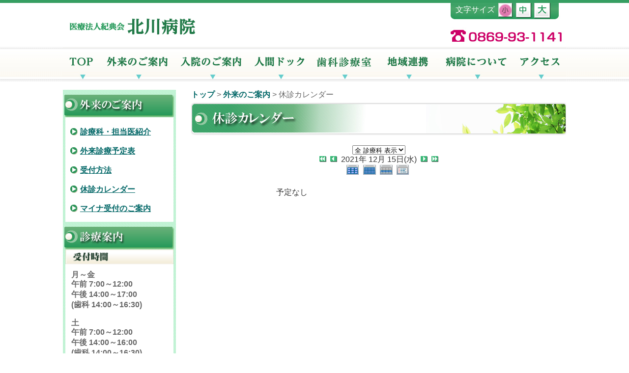

--- FILE ---
content_type: text/html; charset=UTF-8
request_url: http://www.kitagawa-hp.jp/content/calendar/?cid=0&smode=Daily&caldate=2021-12-15
body_size: 29934
content:
<!DOCTYPE html PUBLIC "-//W3C//DTD XHTML 1.0 Transitional//EN" "http://www.w3.org/TR/xhtml1/DTD/xhtml1-transitional.dtd">
<html xmlns="http://www.w3.org/1999/xhtml" xml:lang="ja" lang="ja">
<head>
<meta http-equiv="X-UA-Compatible" content="IE=EmulateIE9" />
<meta http-equiv="content-type" content="text/html; charset=UTF-8" />
<meta http-equiv="content-language" content="ja" />
<meta name="robots" content="index,follow" />
<meta name="keywords" content="医療法人,紀典会,北川病院,病院,岡山,クリニック" />
<meta name="description" content="医療法人 紀典会　北川病院は、患者さまを「尊重」し、「安心」、「信頼」、「満足」できる医療を提供します" />
<meta name="rating" content="general" />
<meta name="author" content="医療法人&nbsp;紀典会&nbsp;北川病院" />
<meta name="copyright" content="Copyright &copy; 2014" />
<title>医療法人　紀典会　北川病院 - 休診カレンダー</title>
<link href="http://www.kitagawa-hp.jp/pic/favicon.gif" rel="SHORTCUT ICON" />
<link rel="stylesheet" type="text/css" media="screen" href="http://www.kitagawa-hp.jp/xoops.css" />
<link rel="stylesheet" type="text/css" media="screen" href="http://www.kitagawa-hp.jp/themes/typeA/custom.css?202500401" />
<link rel="stylesheet" type="text/css" media="screen" href="http://www.kitagawa-hp.jp/js/colorbox-master/colorbox.css" />
<script type="text/javascript" src="http://www.kitagawa-hp.jp/js/lib/jquery-1.11.0.min.js"></script>

<style type="text/css">
</style>
<!-- RMV: added module header -->
<link type="text/css" rel="stylesheet" href="//ajax.googleapis.com/ajax/libs/jqueryui/1.7.0/themes/smoothness/jquery-ui.css" />
<style><!-- 
/* Style sheet for piCal (you can add embed css's here) */

tr.pical-monthly td { width: 90px; margin: 0; word-wrap:break-word; }
tr.pical-monthly td.pical-weekmark { width: 10px; margin: 0; }

table.pical-categoryform { table-layout:fixed; }
td.pical-categoryform { margin: 4px 0; }

--></style>
<link rel="stylesheet" type="text/css" media="all" href="style.css" />
<script type="text/javascript">
<!--
//--></script><script type="text/javascript" src="http://www.kitagawa-hp.jp/include/xoops.js"></script><script type="text/javascript"><!--
//-->
</script>
<script type="text/javascript" src="http://www.kitagawa-hp.jp/js/jquery-plugin-ancorSmoothScroll.js"></script>
<script type="text/javascript" src="http://www.kitagawa-hp.jp/js/colorbox-master/jquery.colorbox-min.js"></script>


<!--
<script type="text/javascript" src="http://www.kitagawa-hp.jp/js/jquery-plugin-toTopScroll.js"></script>
-->
<script defer type="text/javascript" src="http://www.kitagawa-hp.jp/js/jquery-plugin-showcase.js"></script>
<script defer type="text/javascript" src="http://www.kitagawa-hp.jp/js/jquery-plugin-fontchangher.js"></script>
<script defer type="text/javascript" src="http://www.kitagawa-hp.jp/js/jquery-plugin-clickToggle.js"></script>
<script defer type="text/javascript" src="http://www.kitagawa-hp.jp/js/jquery-plugin-horizontalNaviFix.js"></script>
<script defer type="text/javascript" src="http://www.kitagawa-hp.jp/js/jquery-plugin-UnSupportedBrowser.js"></script>
<script defer type="text/javascript" src="http://www.kitagawa-hp.jp/js/jquery-plugin-ajaxFileTransfer.js"></script>
<script defer type="text/javascript" src="http://www.kitagawa-hp.jp/js/jquery-plugin-carenderTimeReplace.js"></script>
<script defer type="text/javascript" src="http://www.kitagawa-hp.jp/js/jquery-plugin-carenderTimeReplace2.js"></script>
<script defer type="text/javascript" src="http://www.kitagawa-hp.jp/js/jquery-plugin-hoverToggle.js"></script>
<script defer type="text/javascript" src="http://www.kitagawa-hp.jp/js/index.js?20250318"></script>

<script type="text/javascript">

  var _gaq = _gaq || [];
  _gaq.push(['_setAccount', 'UA-23375508-10']);
  _gaq.push(['_trackPageview']);

  (function() {
    var ga = document.createElement('script'); ga.type = 'text/javascript'; ga.async = true;
    ga.src = ('https:' == document.location.protocol ? 'https://ssl' : 'http://www') + '.google-analytics.com/ga.js';
    var s = document.getElementsByTagName('script')[0]; s.parentNode.insertBefore(ga, s);
  })();

</script>

</head>

<body id="pageHeader">

<div class="baseContent">

<div class="outline">
 <!-- ヘッダ部分 -->
<h1><span>医療法人　紀典会　北川病院 - 休診カレンダー</span></h1>
<div itemscope itemtype="http://schema.org/Hospital">
	<div class="header_left">
		<a href="http://www.kitagawa-hp.jp" title="医療法人　紀典会　北川病院">
			<span itemprop="name">医療法人　紀典会　北川病院</span>
		</a>
	</div>
	<div class="header_right">
		<div class="charSizing"><!--
			--><span style="font-size: 16px;color:#FFFFFF;display:inline;margin-left:10px;margin-right:0;">文字サイズ</span><!--
			--><div class="bt small"><span>小</span></div><!--
			--><div class="bt middle"><span>中</span></div><!--
			--><div class="bt large"><span>大</span></div><!--
		--></div>
		<div class="tel">
			<span itemprop="telephone">0869-93-1141</span>
		</div>
	</div>
	<div id="navi">
		<ul><!--
			--><li class="first">
				<div class="top">
					<a target="_self" class="scItem itemLink" rel="http://www.kitagawa-hp.jp/pic/kitagawa.jpg?20250513" href="http://www.kitagawa-hp.jp/" title="TOP"><span>TOP</span></a>
				</div>
			</li><!--
			--><li class="first">
				<div class="clinic">
					<a target="_self" class="scItem itemLink" rel="http://www.kitagawa-hp.jp/pic/clinicTopImage.jpg?20250316" href="http://www.kitagawa-hp.jp/content/clinic/" title="外来のご案内"><span>外来のご案内</span></a>
					<ul>
						<li><div><a target="_self" class="" href="http://www.kitagawa-hp.jp/content/clinic/" title="診療科・担当医紹介"><span>診療科・担当医紹介</span></a></div></li>
						<li><div><a target="_self" class="" href="http://www.kitagawa-hp.jp/content/clinic/schedule.html" title="外来診療予定表"><span>外来診療予定表</span></a></div></li>
						<li><div><a target="_self" class="" href="http://www.kitagawa-hp.jp/content/clinic/reception.html" title="受付方法"><span>受付方法</span></a></div></li>
						<li><div><a target="_self" class="" href="http://www.kitagawa-hp.jp/content/calendar/" title="休診カレンダー"><span>休診カレンダー</span></a></div></li>
						<li><div><a target="_self" class="" href="http://www.kitagawa-hp.jp/content/clinic/reception.html" title="マイナ受付のご案内"><span>マイナ受付のご案内</span></a></div></li>
					</ul>
				</div>
			</li><!--
			--><li class="first">
				<div class="hospitalization">
					<a target="_self" class="scItem itemLink" rel="http://www.kitagawa-hp.jp/pic/hospitalizationTopImage.jpg?20250316" href="http://www.kitagawa-hp.jp/content/hospitalization/" title="入院のご案内"><span>入院のご案内</span></a>
					<ul>
						<li><div><a target="_self" class="" href="http://www.kitagawa-hp.jp/content/hospitalization/#annai" title="入院案内"><span>入院案内</span></a></div></li>
						<li><div><a target="_self" class="" href="http://www.kitagawa-hp.jp/content/hospitalization/#jisan" title="持参物"><span>持参物</span></a></div></li>
						<li><div><a target="_self" class="" href="http://www.kitagawa-hp.jp/content/hospitalization/#byoushitsu" title="病室"><span>病室</span></a></div></li>
						<li><div><a target="_self" class="" href="http://www.kitagawa-hp.jp/content/hospitalization/#tyuui" title="注意事項"><span>注意事項</span></a></div></li>
					</ul>
				</div>
			</li><!--
			--><li class="first">
				<div class="dock">
					<a target="_self" class="scItem itemLink" rel="http://www.kitagawa-hp.jp/pic/dockTopImage.jpg?20250319" href="http://www.kitagawa-hp.jp/content/dock/" title="人間ドック"><span>人間ドック</span></a>
					<ul>
						<li><div><a target="_self" class="" href="http://www.kitagawa-hp.jp/content/dock/#annai" title="人間ドック案内"><span>人間ドック案内</span></a></div></li>
						<li><div><a target="_self" class="" href="http://www.kitagawa-hp.jp/content/dock/#kenshin" title="検査項目"><span>検査項目</span></a></div></li>
						<li><div><a target="_self" class="" href="http://www.kitagawa-hp.jp/content/dock/#option" title="オプション検査"><span>オプション検査</span></a></div></li>
						<li><div><a target="_self" class="" href="http://www.kitagawa-hp.jp/content/dock/#schedule" title="当日の流れ"><span>当日の流れ</span></a></div></li>
					</ul>
				</div>
			</li><!--
			--><li class="first">
				<div class="dentistry">
					<a target="_self" class="scItem itemLink" rel="http://www.kitagawa-hp.jp/pic/shikaTopImage.jpg?20250316" href="http://www.kitagawa-hp.jp/content/dentistry/" title="歯科診療室"><span>歯科診療室</span></a>
					<ul>
						<li><div><a target="_self" class="" href="http://www.kitagawa-hp.jp/content/dentistry/#rinen" title="診療理念"><span>診療理念</span></a></div></li>
						<li><div><a target="_self" class="" href="http://www.kitagawa-hp.jp/content/dentistry/#staff" title="スタッフ紹介"><span>スタッフ紹介</span></a></div></li>
						<li><div><a target="_self" class="" href="http://www.kitagawa-hp.jp/content/dentistry/#flow" title="診療の流れ"><span>診療の流れ</span></a></div></li>
						<li><div><a target="_self" class="" href="http://www.kitagawa-hp.jp/content/dentistry/#preventive" title="予防歯科治療"><span>予防歯科治療</span></a></div></li>
						<li><div><a target="_self" class="" href="http://www.kitagawa-hp.jp/content/dentistry/#child" title="小児歯科治療"><span>小児歯科治療</span></a></div></li>
						<li><div><a target="_self" class="" href="http://www.kitagawa-hp.jp/content/dentistry/#implant" title="欠損補綴治療"><span>欠損補綴治療</span></a></div></li>
						<li><div><a target="_self" class="" href="http://www.kitagawa-hp.jp/content/dentistry/#annai" title="患者さまへのご案内"><span>患者さまへのご案内</span></a></div></li>
					</ul>
				</div>
			</li><!--
			--><li class="first">
				<div class="office_of_area">
					<a target="_self" class="scItem itemLink" rel="http://www.kitagawa-hp.jp/pic/office_of_areaTopImage.jpg?20250316" href="http://www.kitagawa-hp.jp/content/office_of_area/" title="地域連携"><span>地域連携</span></a>
					<ul>
						<li><div><a target="_self" class="" href="http://www.kitagawa-hp.jp/content/office_of_area/#gyoumu" title="業務内容"><span>業務内容</span></a></div></li>
						<li><div><a target="_self" class="" href="http://www.kitagawa-hp.jp/content/office_of_area/#uketsuke" title="受付時間"><span>受付時間</span></a></div></li>
						<li><div><a target="_self" class="" href="http://www.kitagawa-hp.jp/content/office_of_area/#otoiawase" title="お問い合わせ先"><span>お問い合わせ先</span></a></div></li>
						<li><div><a target="_self" class="" href="http://www.kitagawa-hp.jp/content/office_of_area/#basyo" title="場所"><span>場所</span></a></div></li>
					</ul>
				</div>
			</li><!--
			--><li class="first">
				<div class="about">
					<a target="_self" class="scItem itemLink" rel="http://www.kitagawa-hp.jp/pic/aboutTopImage.jpg?20250310_3" href="http://www.kitagawa-hp.jp/content/about/" title="病院について"><span>病院について</span></a>
					<ul>
						<li><div><a target="_self" class="" href="http://www.kitagawa-hp.jp/content/about/#riji" title="理事長挨拶"><span>理事長挨拶</span></a></div></li>
						<li><div><a target="_self" class="" href="http://www.kitagawa-hp.jp/content/about/#incho" title="院長挨拶"><span>院長挨拶</span></a></div></li>
						<li><div><a target="_self" class="" href="http://www.kitagawa-hp.jp/content/about/#kihon" title="基本理念"><span>基本理念</span></a></div></li>
						<li><div><a target="_self" class="" href="http://www.kitagawa-hp.jp/content/about/#kenri" title="患者さまの権利"><span>患者さまの権利</span></a></div></li>
						<li><div><a target="_self" class="" href="http://www.kitagawa-hp.jp/content/about/#annai" title="患者さまへのご案内"><span>患者さまへのご案内</span></a></div></li>
						<li><div><a target="_self" class="" href="http://www.kitagawa-hp.jp/content/about/#iryou" title="医療安全管理指針"><span>医療安全管理指針</span></a></div></li>
						<li><div><a target="_self" class="" href="http://www.kitagawa-hp.jp/content/about/#sKenri" title="職員の権利"><span>職員の権利</span></a></div></li>
						<li><div><a target="_self" class="" href="http://www.kitagawa-hp.jp/content/about/#innaiMap" title="院内MAP"><span>院内MAP</span></a></div></li>
						<li><div><a target="_self" class="" href="http://www.kitagawa-hp.jp/content/about/#shisetsu" title="施設情報"><span>施設情報</span></a></div></li>
						<li><div><a target="_self" class="" href="http://www.kitagawa-hp.jp/content/about/#busyo" title="部署紹介"><span>部署紹介</span></a></div></li>
						<li><div><a target="_self" class="" href="http://www.kitagawa-hp.jp/content/about/#gaiyou" title="概要"><span>概要</span></a></div></li>
						<li><div><a target="_self" class="" href="http://www.kitagawa-hp.jp/content/about/#enkaku" title="沿革"><span>沿革</span></a></div></li>
					</ul>
				</div>
			</li><!--
			--><li class="first">
				<div class="access">
					<a target="_self" class="scItem itemLink" rel="http://www.kitagawa-hp.jp/pic/accessTopImage.jpg?20250305" href="http://www.kitagawa-hp.jp/content/access/" title="アクセス"><span>アクセス</span></a>
					<ul>
						<li><div><a target="_self" class="" href="http://www.kitagawa-hp.jp/content/access/#tizu" title="地図"><span>地図</span></a></div></li>
						<li><div><a target="_self" class="" href="http://www.kitagawa-hp.jp/content/access/#raiin" title="来院方法"><span>来院方法</span></a></div></li>
						<li><div><a target="_self" class="" href="http://www.kitagawa-hp.jp/content/access/#tyuusya" title="駐車場案内"><span>駐車場案内</span></a></div></li>
					</ul>
				</div>
			</li><!--
		--></ul>
	</div>
<!-- end of navi -->
</div>

 <!-- メイン部分 -->
 <table  id="main">
  <tr valign="top">
   <td class="blkLeft colLeft">
    <!-- 左カラムのループ開始 -->
     <!--
      <div class="colLeft_Title">外来用左メニュー</div>
-->
      <div class="colLeft_Content"><div class="pico_body pico_block_content">
	<h2 class="leftmenuHeader gairai"><span>外来のご案内左メニュー</span></h2>
<div class="leftmenuChild">
<ul class="back">
    <li class="listItem"><a href="http://www.kitagawa-hp.jp/content/clinic/">診療科・担当医紹介</a></li>
    <li class="listItem"><a href="http://www.kitagawa-hp.jp/content/clinic/schedule.html">外来診療予定表</a></li>
    <li class="listItem"><a href="http://www.kitagawa-hp.jp/content/clinic/reception.html">受付方法</a></li>
    <li class="listItem"><a href="http://www.kitagawa-hp.jp/content/calendar/">休診カレンダー</a></li>
    <li class="listItem"><a href="http://www.kitagawa-hp.jp/content/clinic/reception.html">マイナ受付のご案内</a></li>
</ul>

</div>
</div></div>
     <!--
      <div class="colLeft_Title">受付時間案内</div>
-->
      <div class="colLeft_Content"><div class="pico_body pico_block_content">
	<h2 class="leftmenuHeader annnai "><span>診療案内</span></h2>
<div class="leftmenuChild hospitalInfo" itemscope="" itemtype="http://schema.org/Hospital">
<h3 class="header jikan"><span>診療時間</span></h3>
<div class="back">
<p itemprop="name" class="name">医療法人　紀典会　北川病院</p>
<p itemprop="alternateName" class="alternateName">北川病院</p>
<div class="unit">
<p itemprop="openingHours" content="Mo-Fr 7:00-12:00"><span>月～金</span> 				<br />
午前&nbsp;7:00～12:00</p>
<p itemprop="openingHours" content="Mo-Fr 14:00-17:00">午後&nbsp;14:00～17:00</p>
<p itemprop="openingHours" content="Mo-Fr 14:00-17:00">(歯科 14:00～16:30)</p>
</div>
<div class="unit">
<p itemprop="openingHours" content="Sa 7:00-12:00"><span>土</span> 				<br />
午前&nbsp;7:00～12:00</p>
<p itemprop="openingHours" content="Sa 14:00-16:00">午後&nbsp;14:00～16:00</p>
<p itemprop="openingHours" content="Sa 14:00-16:00">(歯科 14:00～16:30)</p>
<p itemprop="openingHours" content="Sa 14:00-16:00">&nbsp;</p>
<p itemprop="openingHours" content="Sa 14:00-16:00"><span style="font-size: medium;"><span style="color: rgb(255, 0, 0);"><b>面会について</b></span></span></p>
<span style="font-size: medium;">
<div style="color: rgb(51, 51, 51); font-family: &quot;ＭＳ ゴシック&quot;, メイリオ, Meiryo, &quot;ヒラギノ角ゴ Pro W3&quot;, &quot;Hiragino Kaku Gothic Pro&quot;, sans-serif; font-size: 15.6px;"><b>平日・土曜日14時～16時</b></div>
</span>
<div style="color: rgb(51, 51, 51); font-family: &quot;ＭＳ ゴシック&quot;, メイリオ, Meiryo, &quot;ヒラギノ角ゴ Pro W3&quot;, &quot;Hiragino Kaku Gothic Pro&quot;, sans-serif; font-size: 15.6px;"><span style="font-size: medium;">※日曜日・祝日は不可</span></div>
</div>
</div>
</div>
</div></div>
     <!--
      <div class="colLeft_Title">休診日</div>
-->
      <div class="colLeft_Content"><div class="pico_body pico_block_content">
	<div class="leftmenuChild">
<h3 class="header kyuushin"><span>休診日</span></h3>
<div class="back kyuushinTitle"><dl> 			<dt>外来</dt> 			<dd>日、祝日</dd> 			<dt>歯科</dt> 			<dd>日、祝日</dd> 		</dl>
<div class="fclear">&nbsp;</div>
</div>
</div>
</div></div>
     <!--
      <div class="colLeft_Title">診療科</div>
-->
      <div class="colLeft_Content"><div class="pico_body pico_block_content">
	<div class="leftmenuChild">
<h3 class="header shinryou"><span>診療科</span></h3>
<div class="back">
<p>内科、外科、 整形外科、リウマチ科、肛門外科、皮膚科、麻酔科、循環器内科、泌尿器科、リハビリテーション科、歯科</p>
</div>
</div>
</div></div>
     <!--
      <div class="colLeft_Title">病院情報</div>
-->
      <div class="colLeft_Content"><div class="pico_body pico_block_content">
	<div><a target="_blank" href="http://maps.google.co.jp/maps?oe=utf-8&amp;rls=org.mozilla:ja:official&amp;hl=ja&amp;client=firefox-a&amp;um=1&amp;ie=UTF-8&amp;q=%E5%8C%97%E5%B7%9D%E7%97%85%E9%99%A2&amp;fb=1&amp;gl=jp&amp;hq=%E5%8C%97%E5%B7%9D%E7%97%85%E9%99%A2&amp;hnear=%E5%8C%97%E5%B7%9D%E7%97%85%E9%99%A2&amp;cid=9667450515343832347&amp;sa=X&amp;ei=76cCU9jvA8uOkgX9y4G4Bw&amp;ved=0CJkBEPwSMAk" itemscope="" itemtype="http://schema.org/Hospital" class="infomation"><span itemprop="name">医療法人　紀典会　北川病院</span> <span itemprop="address" itemscope="" itemtype="http://schema.org/PostalAddress"> <span itemprop="streetAddress">和気277</span> <span itemprop="addressLocality">和気郡和気町</span> <span itemprop="addressRegion">岡山県</span> <span itemprop="postalCode">7090497</span> </span> <span itemprop="telephone">0869-93-1141</span> <span itemprop="faxNumber">0869-93-1200</span></a></div>
</div></div>
         <!-- 左カラムのループ終了 -->
   </td>
   <td class="blkCenter colCenter">
    <div class="center">


           <table width="100%" >
       <tr>
        <td colspan="2" class="colCenter">
         <!-- 中央カラムの中央ブロックのループ開始 -->
                     <div class="colCenter_blkCenter_Content"><div class="pico_body pico_block_content">
	<div class="pico_breadcrumbs"><a href="http://www.kitagawa-hp.jp">トップ</a>  &gt;  <a href="http://www.kitagawa-hp.jp/content/clinic/">外来のご案内</a> &gt;  休診カレンダー</div>
<h2 class="clinicKyushinTitle"><span>休診カレンダー</span></h2>
</div></div>
                   <!-- 中央カラムの中央ブロックのループ終了 -->
        </td>
       </tr>
       <tr>
        <td class="colCenter">
         <!-- 中央カラムの左ブロックのループ開始 -->
                   <!-- 中央カラムの左ブロックのループ終了 -->
        </td>
        <td class="colCenter">
         <!-- 中央カラムの右ブロックのループ開始 -->
                   <!-- 中央カラムの右ブロックのループ終了 -->
        </td>
       </tr>
      </table>
         </div>
     <!-- モジュールのコンテンツ開始 -->
      <div id="content">
           <!-- header -->
	<div align="center">
		<form action='' method='GET' style='margin:0px;'>
<input type='hidden' name='caldate' value='2021-12-15' />
<input type='hidden' name='smode' value='Daily' />
<input type='hidden' name='op' value='' />
<select name='cid' onchange='submit();'>
	<option value='0'>全 診療科 表示</option>
	<option value='1' >- 内科一診</option>
	<option value='2' >- 内科二診</option>
	<option value='3' >- 内科三診</option>
	<option value='4' >- 総合診療科</option>
	<option value='5' >- 外科</option>
	<option value='6' >- 婦人科</option>
	<option value='7' >- 肛門外科</option>
	<option value='8' >- 麻酔科</option>
	<option value='9' >- 歯科</option>
	<option value='10' >- 泌尿器科</option>
	<option value='11' >- 人間ドック</option>
</select>
</form>

		<a href='?cid=0&amp;smode=Daily&amp;caldate=2021-11-30'>
			<img src='http://www.kitagawa-hp.jp/content/calendar/images/default/arrowleftleft.gif' width='18' height='14' border='0' alt='前月' title='前月' />
		</a>
		<a href='?cid=0&amp;smode=Daily&amp;caldate=2021-12-14'>
			<img src='http://www.kitagawa-hp.jp/content/calendar/images/default/arrowleft.gif' width='18' height='14' border='0' alt='昨日' title='昨日' />
		</a>
		<span class='calhead'>2021年 12月 15日(水)</span>
		<a href='?cid=0&amp;smode=Daily&amp;caldate=2021-12-16'>
			<img src='http://www.kitagawa-hp.jp/content/calendar/images/default/arrowright.gif' width='18' height='14' border='0' alt='明日' title='明日' />
		</a>
		<a href='?cid=0&amp;smode=Daily&amp;caldate=2022-1-1'>
			<img src='http://www.kitagawa-hp.jp/content/calendar/images/default/arrowrightright.gif' width='18' height='14' border='0' alt='翌月' title='翌月' />
		</a>
		<br />
		<a href='?cid=0&amp;smode=Yearly&amp;caldate=2021-12-15'>
			<img src='http://www.kitagawa-hp.jp/content/calendar/images/default/year_on.gif' border='0' width='30' height='24' alt='年間表示' title='年間表示' />
		</a>
		<a href='?cid=0&amp;smode=Monthly&amp;caldate=2021-12-15'>
			<img src='http://www.kitagawa-hp.jp/content/calendar/images/default/month_on.gif' border='0' width='30' height='24' alt='月表示' title='月表示' />
		</a>
		<a href='?cid=0&amp;smode=Weekly&amp;caldate=2021-12-15'>
			<img src='http://www.kitagawa-hp.jp/content/calendar/images/default/week_on.gif' border='0' width='30' height='24' alt='週表示' title='週表示' />
		</a>
		<a href='?cid=0&amp;smode=List&amp;caldate=2021-12-15'>
			<img src='http://www.kitagawa-hp.jp/content/calendar/images/default/list_on.gif' border='0' width='30' height='24' alt='予定一覧表示' title='予定一覧表示' />
		</a>
	</div>
	
	<table border='0' cellspacing='0' cellpadding='0'>
	 <tr>
	 <td class='calframe'>
	 <table border='0' cellspacing='0' cellpadding='0' width='100%' style='margin:0px;'>
	 <tr>
	   <td colspan='8'><img src='http://www.kitagawa-hp.jp/content/calendar/images/default/spacer.gif' alt='' height='10' /></td>
	 </tr>
	 <tr>
	   <td><img src='http://www.kitagawa-hp.jp/content/calendar/images/default/spacer.gif' alt='' width='10' height='350' /></td>
	   <td colospan='7' valign='top' bgcolor='#FFFFFF' style=';background-color:#FFFFFF'>
	     <table border='0' cellpadding='0' cellspacing='0' style='margin:0px;'>
	       <tr>
	         <td><img src='http://www.kitagawa-hp.jp/content/calendar/images/default/spacer.gif' alt='' width='120' height='10' /></td>
	         <td><img src='http://www.kitagawa-hp.jp/content/calendar/images/default/spacer.gif' alt='' width='440' height='10' /></td>
	       </tr>
	
<tr><td></td><td>予定なし</td></tr>

	     </table>
	   </td>
	 </tr>
	 </table>
	 </td>
	 </tr>
	</table>

	<br />
	<div align="center">
		<form action='?cid=0&amp;smode=Daily&amp;' method='post'>
		<select name='pical_year'>			<option value='2001'>2001年</option>
			<option value='2002'>2002年</option>
			<option value='2003'>2003年</option>
			<option value='2004'>2004年</option>
			<option value='2005'>2005年</option>
			<option value='2006'>2006年</option>
			<option value='2007'>2007年</option>
			<option value='2008'>2008年</option>
			<option value='2009'>2009年</option>
			<option value='2010'>2010年</option>
			<option value='2011'>2011年</option>
			<option value='2012'>2012年</option>
			<option value='2013'>2013年</option>
			<option value='2014'>2014年</option>
			<option value='2015'>2015年</option>
			<option value='2016'>2016年</option>
			<option value='2017'>2017年</option>
			<option value='2018'>2018年</option>
			<option value='2019'>2019年</option>
			<option value='2020'>2020年</option>
</select> &nbsp; 年 <select name='pical_month'>			<option value='1'>1月</option>
			<option value='2'>2月</option>
			<option value='3'>3月</option>
			<option value='4'>4月</option>
			<option value='5'>5月</option>
			<option value='6'>6月</option>
			<option value='7'>7月</option>
			<option value='8'>8月</option>
			<option value='9'>9月</option>
			<option value='10'>10月</option>
			<option value='11'>11月</option>
			<option value='12' selected='selected'>12月</option>
</select> &nbsp;  <select name='pical_date'>			<option value='1'>1日</option>
			<option value='2'>2日</option>
			<option value='3'>3日</option>
			<option value='4'>4日</option>
			<option value='5'>5日</option>
			<option value='6'>6日</option>
			<option value='7'>7日</option>
			<option value='8'>8日</option>
			<option value='9'>9日</option>
			<option value='10'>10日</option>
			<option value='11'>11日</option>
			<option value='12'>12日</option>
			<option value='13'>13日</option>
			<option value='14'>14日</option>
			<option value='15' selected='selected'>15日</option>
			<option value='16'>16日</option>
			<option value='17'>17日</option>
			<option value='18'>18日</option>
			<option value='19'>19日</option>
			<option value='20'>20日</option>
			<option value='21'>21日</option>
			<option value='22'>22日</option>
			<option value='23'>23日</option>
			<option value='24'>24日</option>
			<option value='25'>25日</option>
			<option value='26'>26日</option>
			<option value='27'>27日</option>
			<option value='28'>28日</option>
			<option value='29'>29日</option>
			<option value='30'>30日</option>
			<option value='31'>31日</option>
</select> &nbsp; 
		<input type='submit' name='pical_jumpcaldate' value='Jump'>
		&nbsp; 
		<a href='?cid=0&amp;smode=Daily'>＜今日＞</a>
        </form>
<!--
    	<a href='http://xoops.peak.ne.jp/' target='_blank'>piCal-0.8</a>
-->
    	<a href="http://www.kitagawa-hp.jp/content/calendar/print.php?cid=0&amp;smode=Daily&amp;caldate=2021-12-15" target="_blank"><img src="http://www.kitagawa-hp.jp/content/calendar/images/default/print.gif" alt="印刷" title="印刷" border="0"  />
    	</a>
	</div>

      </div>
     <!-- モジュールのコンテンツ終了 -->
   </td>
     </tr>
 </table>


</div>
 <!-- フッタ部分 -->
 <div id="footer"> 
 <div class="footerCont"> 

		<div class="tabMenu">
			<a class="sitemap" href="http://www.kitagawa-hp.jp/content/sitemap/"><span>サイトマップ</span></a>
			<a class="policy" href="http://www.kitagawa-hp.jp/content/policy/"><span>個人情報保護方針</span></a>
			<a class="top" href="#pageHeader"><span>TOP</span></a>
		</div>

		<div class="footerLogo" >
			<a href="http://www.kitagawa-hp.jp/" title="医療法人　紀典会　北川病院">
				<span>医療法人　紀典会　北川病院</span>
			</a>
		</div>

		<div class="footerlist">
			<ul>
				<li class="listItem"><a href="http://www.kitagawa-hp.jp/content/clinic/" title="外来のご案内">外来のご案内</a></li>
				<li class="listItem"><a href="http://www.kitagawa-hp.jp/content/hospitalization/" title="入院のご案内">入院のご案内</a></li>
				<li class="listItem"><a href="http://www.kitagawa-hp.jp/content/dock/" title="人間ドック">人間ドック</a></li>
				<li class="listItem"><a href="http://www.kitagawa-hp.jp/content/dentistry/" title="歯科診療室">歯科診療室</a></li>
				<li class="listItem"><a href="http://www.kitagawa-hp.jp/content/office_of_area/" title="地域連携室">地域連携室</a></li>
				<li class="listItem"><a href="http://www.kitagawa-hp.jp/content/about/" title="病院について">病院について</a></li>
			</ul>
			<ul>
				<li class="listItem"><a href="http://www.kitagawa-hp.jp/content/offer/" title="採用情報">採用情報</a></li>
				<li class="listItem"><a href="http://www.kitagawa-hp.jp/content/callcenter/" title="お問合せ">お問合せ</a></li>
				<li class="listItem"><a href="http://www.kitagawa-hp.jp/content/groups/" title="紀典会グループ">紀典会グループ</a></li>
				<li class="listItem"><a href="http://www.kitagawa-hp.jp/content/info/" title="病院からのお知らせ">病院からのお知らせ</a></li>
			</ul>
			<ul>
				<li class="listItem"><a href="http://www.kitagawa-hp.jp/content/report/index.php?cid=1" title="院外報">院外報</a></li>
				<li class="listItem"><a href="/link.html" title="院内向けリンク">院内向けリンク</a></li>
			</ul>

		</div>
		<div class="copyright">
			Copyright &copy;医療法人&nbsp;紀典会&nbsp;北川病院&nbsp;All Right Reserved.
		</div>

	 </div>
 </div>
 </div>

</body>
</html>

--- FILE ---
content_type: text/css
request_url: http://www.kitagawa-hp.jp/themes/typeA/custom.css?202500401
body_size: 59338
content:


/* custom.css */

/* 全体的な定義 */
body {
 font-family      : "ＭＳ Ｐゴシック", "ヒラギノ角ゴ Pro W3", Osaka,sans-serif;
                                              /* フォントの種類 */
 margin           :  0px  0px  0px  0px;      /* 上・右・下・左の余白 */
 padding          :  0px  0px  0px  0px;      /* 上・右・下・左の間隔 */
 color            : #333;                     /* 文字の色 */
 background-color : #EEE;                     /* バックの色 */
}

table {
 width            : 100%;                     /* 横幅 */
// font-size        : x-small;                  /* フォントの大きさ */
}

table td {
 vertical-align   : top;                      /* 文字の水平位置 */
}

/* ヘッダ部分 */
h1#header {
 font-family      : "Arial Black", "Arial";   /* フォントの種類 */
 font-size        : 32px;                     /* フォントの大きさ */
 color            : #FFF;                     /* 文字の色 */
 letter-spacing   :  5pt;                     /* 文字の間隔 */
 background-color : #666;                     /* バックの色 */
 margin           :  0px  0px  0px  0px;      /* 上・右・下・左の余白 */
 padding          : 15px 10px 20px 10px;      /* 上・右・下・左の間隔 */
 border-style     : double none double none;  /* 上・右・下・左の枠線の種類 */
 border-color     : #CCC #AAA #CCC #AAA;      /* 上・右・下・左の枠線の色 */
 border-width     :  5px  0px 5px  0px;       /* 上・右・下・左の枠線の太さ */
}

/* メイン部分 */
table#main {
 margin           :  0px  0px  0px  0px;      /* 上・右・下・左の余白 */
 padding          :  0px  0px  0px  0px;      /* 上・右・下・左の間隔 */
 border-collapse  : separate;                 /* セルの枠線の表示形式 */
}

/* 左カラムと右カラム */
td.colLeft , td.colRight {
 margin           :  0px  0px  0px  0px;      /* 上・右・下・左の余白 */
 padding          :  0px  0px  0px  0px;      /* 上・右・下・左の間隔 */
 width            : 170px;                    /* 横幅 */
 background-color : #CCC;                     /* バックの色 */
}

/* 右カラム */
td.colRight {
 background-color : #EEE;                     /* バックの色 */
}

/* 左カラムと右カラムのタイトル部分 */
div.colLeft_Title , div.colRight_Title {
 margin           :  0px;                     /* 余白 */
 padding          :  5px;                     /* 間隔 */
 color            : #FFF;                     /* 文字の色 */
 font-weight      : bold;                     /* 文字の太さ */
 background-color : #666;                     /* バックの色 */
 border-style     : solid solid solid solid;  /* 上・右・下・左の枠線の種類 */
 border-width     :  1px  1px  1px  1px;      /* 上・右・下・左の枠線の太さ */
 border-color     : #666 #666 #666 #666;      /* 上・右・下・左の枠線の色 */
}

/* 左カラムと右カラムのコンテンツ部分 */
div.colLeft_Content , div.colRight_Content {
 margin           :  0px  0px  0px  0px;      /* 上・右・下・左の余白 */
 padding          :  5px  5px  5px  5px;      /* 上・右・下・左の間隔 */
 color            : #666;                     /* 文字の色 */
 background-color : #FFF;                     /* バックの色 */
 border-style     : none solid solid solid;   /* 上・右・下・左の枠線の種類 */
 border-width     :  1px  1px  1px  1px;      /* 上・右・下・左の枠線の太さ */
 border-color     : #666 #666 #666 #666;      /* 上・右・下・左の枠線の色 */
}

/* 中央カラム */
div.center {
 width            : 99%;                       /* 横幅 */
 margin           :  0px  0px  0px  5px;      /* 上・右・下・左の余白 */
}

td.colCenter {
 margin           :  0px  0px  0px  0px;      /* 上・右・下・左の余白 */
 padding          :  0px  0px  0px  0px;      /* 上・右・下・左の間隔 */
 border-style     : none none none none;      /* 上・右・下・左の枠線の種類 */
 background-color : #EEE;                     /* バックの色 */
}

/* 中央カラムのタイトル部分 */
div.colCenter_blkCenter_Title , div.colCenter_blkLeft_Title , div.colCenter_blkRight_Title {
 margin           :  0px  2px  0px  2px;      /* 上・右・下・左の余白 */
 padding          :  5px  5px  5px  5px;      /* 上・右・下・左の間隔 */
 color            : #FFF;                     /* 文字の色 */
 font-weight      : bold;                     /* 文字の太さ */
 background-color : #666;                     /* バックの色 */
 border-style     : solid solid solid solid;  /* 上・右・下・左の枠線の種類 */
 border-width     :  2px  2px  2px  2px;      /* 上・右・下・左の枠線の太さ */
 border-color     : #666 #666 #666 #666;      /* 上・右・下・左の枠線の色 */
}

/* 中央カラムのコンテンツ部分 */
div.colCenter_blkCenter_Content , div.colCenter_blkLeft_Content , div.colCenter_blkRight_Content {
 margin           :  0px  2px  0px  2px;      /* 上・右・下・左の余白 */
 padding          :  5px  5px  5px  5px;      /* 上・右・下・左の間隔 */
 color            : #666;                     /* 文字の色 */
 background-color : #FFF;                     /* バックの色 */
 border-style     : none solid solid solid;   /* 上・右・下・左の枠線の種類 */
 border-width     :  2px  2px  2px  2px;      /* 上・右・下・左の枠線の太さ */
 border-color     : #666 #666 #666 #666;      /* 上・右・下・左の枠線の色 */
}

/* メニュー */

td#mainmenu a , td#usermenu a {
 display          : block;                    /* 要素の性質 */
 margin           :  1px  0px  0px  0px;      /* 上・右・下・左の余白 */
 background-color : #FFF;                     /* バックの色 */
}

/* メニュー　未訪問のとき */
td#mainmenu a:link , td#usermenu a:link {
 color            : #666;                     /* 文字の色 */
}

/* メニュー　訪問済み */
td#mainmenu a:visited , td#usermenu a:visited {
 color            : #666;                     /* 文字の色 */
}

/* メニュー　マウスカーソルが乗っているとき */
td#mainmenu a:hover , td#usermenu a:hover {
 color            : #F00;                     /* 文字の色 */
}

/* メニュー　クリックされたとき */
td#mainmenu a:active , td#usermenu a:active {
 color            : #F90;                     /* 文字の色 */
}

/* メニュー　メインメニュー（「ニュース」など） */
td#mainmenu a.menuTop , td#mainmenu a.menuMain , td#usermenu a {
}

/* メニュー　サブメニュー（「ニュース投稿」など） */
td#mainmenu a.menuSub {
}

/* メニュー　受信箱に未読があるときの表示 */
td#usermenu a.highlight {
 background-color : #CCC;                     /* バックの色 */
}

/* リンクの設定 */

a, div#link, div#visiter, div#hover, div#active {
 font-weight      : bold;                     /* 文字の太さ */
 text-decoration  : none;                     /* 文字の飾り */
}

/* 未訪問 */
a:link, div#link {
 color            : #066;                     /* 文字の色 */
}

/* 訪問済み */
a:visited, div#visiter {
 color            : #033;                     /* 文字の色 */
}

/* マウスカーソルが乗っているとき */
a:hover, div#hover {
 color            : #099;                     /* 文字の色 */
}

/* クリックされたとき */
a:active, div#active {
 color            : #0FF;                     /* 文字の色 */
}

/* リンクのあるイメージ */
a img {
 border-style     : none;                     /* 枠線の種類 */
}

/* 見出し（汎用的な設定） */
h1 , h2 , h3 , h4 , h5 , h6 {
 margin           : 0.5em  0px 0.5em 0px;     /* 上・右・下・左の余白 */
 padding          :  5px  0px  2px  5px;      /* 上・右・下・左の間隔 */
 border-style     : none none solid none;     /* 上・右・下・左の枠線の種類 */
 border-width     :  0px  0px  1px  0px;      /* 上・右・下・左の枠線の太さ */
 border-color     : #AAA #AAA #AAA #AAA;      /* 上・右・下・左の枠線の色 */
background-repeat: no-repeat;

}

/* モジュールのコンテンツ部 */
div#content {
 margin           :  5px  0px  5px  0px;      /* 上・右・下・左の余白 */
 padding          :  5px  0px  5px  0px;      /* 上・右・下・左の間隔 */
}

/* ニュースモジュールのコンテンツ */
/* ニュース以外のモジュールでも使用されています。 */

/* 記事の枠組み */
.item {
 border-style     : solid solid solid solid;  /* 上・右・下・左の枠線の種類 */
 border-color     : #666 #666 #666 #666;      /* 上・右・下・左の枠線の色 */
 border-width     :  1px  1px  1px  1px;      /* 上・右・下・左の枠線の太さ */
}

/* テーブルのタイトル部 */
.itemHead , th {
/* color            : #FFF;                      文字の色 */
 background-color : #666;                     /* バックの色 */
 text-align       : left;                     /* 文字の水平位置 */
 margin           :  0px  0px  0px  0px;      /* 上・右・下・左の余白 */
 padding          :  5px  5px  5px  5px;      /* 上・右・下・左の間隔 */
}

/* テーブルのタイトル部（リンク部分） */
.itemHead a:link , .itemHead a:visited , .outer th a:link , .outer th a:visited {
 color            : #FFF;                     /* 文字の色 */
}
/* テーブルのタイトル部（マウスカーソルが乗っているとき） */
.itemHead a:hover , .outer th a:hover {
 color            : #DD0;                     /* 文字の色 */
}
/* テーブル　タイトル部（クリックされたとき） */
.itemHead a:active {
 color            : #FF0;                     /* 文字の色 */
}

/* 投稿者などの情報欄 */
.itemInfo {
 color            : #336;                     /* 文字の色 */
 font-size        : x-small;                  /* フォントの大きさ */
 background-color : #DDD;                     /* バックの色 */
 text-align       : right;                    /* 文字の水平位置 */
 padding          :  2px  5px  2px  5px;      /* 上・右・下・左の間隔 */
}

/* 投稿者などの情報欄　投稿者 */
.itemPoster {
}

/* 投稿者などの情報欄　投稿日付 */
.itemPostDate {
}

/* 投稿者などの情報欄　ヒット数 */
.itemStats {
}

/* 記事の内容 */
.itemBody {
 padding          :  2px  5px  2px  5px;      /* 上・右・下・左の間隔 */
 background-color : #FFF;                     /* バックの色 */
}

/* 記事の内容　文面 */
.itemText {
 margin           :  0px  0px  0px  0px;      /* 上・右・下・左の余白 */
 line-height      : 1.2;                      /* 行送りの間隔 */
}

/* 記事のフッタ部 */
.itemFoot {
 color            : #336;                     /* 文字の色 */
 font-size        : x-small;                  /* フォントの大きさ */
 background-color : #DDD;                     /* バックの色 */
 text-align       : right;                    /* 文字の水平位置 */
 padding          :  2px  5px  2px  5px;      /* 上・右・下・左の間隔 */
}

/* 記事のフッタ部　[編集][削除] */
.itemAdminLink {
}

/* 記事のフッタ部　「続き...」～「コメントする」 */
.itemPermaLink {
}

/* ニュースアーカイブなどのテーブル　コンテンツ部 */
tr.even td {
 background-color : #FFF;                     /* バックの色 */
 margin           :  0px  0px  0px  0px;      /* 上・右・下・左の余白 */
 padding          :  5px  5px  5px  5px;      /* 上・右・下・左の間隔 */
 border-style     : solid solid solid solid;  /* 上・右・下・左の枠線の種類 */
 border-width     :  1px  1px  1px  1px;      /* 上・右・下・左の枠線の太さ */
 border-color     : #CCC #CCC #CCC #CCC;      /* 上・右・下・左の枠線の色 */
}

/* フォーラムのスレッド一覧などで、行ごとに色を変える奇数行の指定 */
.outer tr.even td {
 background-color : #FFF;                     /* バックの色 */
 margin           :  0px  0px  0px  0px;      /* 上・右・下・左の余白 */
 padding          :  5px  5px  5px  5px;      /* 上・右・下・左の間隔 */
 border-style     : solid solid solid solid;  /* 上・右・下・左の枠線の種類 */
 border-width     :  1px  1px  1px  1px;      /* 上・右・下・左の枠線の太さ */
 border-color     : #CCC #CCC #CCC #CCC;      /* 上・右・下・左の枠線の色 */
}

/* フォーラムのスレッド一覧などで、行ごとに色を変える偶数行の指定 */
tr.odd td {
 background-color : #DDD;                     /* バックの色 */
 padding: 5px  5px  5px  5px;
}

/* フォーラムのスレッド一覧などで、カラムごとに色を変える指定 */
/* 奇数カラム */
.even {
 background-color : #EEE;                     /* バックの色 */
 padding          :  5px  5px  5px  5px;      /* 上・右・下・左の間隔 */
}

/* 偶数カラム */
.odd {
 background-color : #FFF;                     /* バックの色 */
 padding          :  5px  5px  5px  5px;      /* 上・右・下・左の間隔 */
}

/* 外枠 */
.outer {
 width            : 100%;                     /* 横幅 */
 border-style     : solid solid solid solid;  /* 上・右・下・左の枠線の種類 */
 border-width     :  1px  1px  1px  1px;      /* 上・右・下・左の枠線の太さ */
 border-color     : #AAA #AAA #AAA #AAA;      /* 上・右・下・左の枠線の色 */
}

/* テーブルのヘッダ部分 */
.head {
 background-color : #EEE;                     /* バックの色 */
 padding          :  5px  5px  5px  5px;      /* 上・右・下・左の間隔 */
 font-weight      : bold;                     /* 文字の太さ */
}

/* テーブルのフッタ部分 */
.foot {
 background-color : #EEE;                     /* バックの色 */
 padding          :  5px  5px  5px  5px;      /* 上・右・下・左の間隔 */
}

/* コメントのタイトル */
.comTitle {
 font-weight      : bold;                     /* 文字の太さ */
 background-color : #FFF;                     /* バックの色 */
 margin           :  0px  0px  5px  0px;      /* 上・右・下・左の余白 */
 padding          :  5px  5px  5px  5px;      /* 上・右・下・左の間隔 */
 border-style     : solid solid solid solid;  /* 上・右・下・左の枠線の種類 */
 border-width     :  0px  0px  1px  0px;      /* 上・右・下・左の枠線の太さ */
 border-color     : #EEE #EEE #EEE #EEE;      /* 上・右・下・左の枠線の色 */
}

/* コメントのテキスト */
.comText {
}

/* コード */
div.xoopsCode {
 font-family      : "monospace";              /* フォントの種類 */
 background-color : #FFF;                     /* バックの色 */
 margin           :  5px  0px  5px  0px;      /* 上・右・下・左の余白 */
 padding          :  0px  0px  0px  5px;      /* 上・右・下・左の間隔 */
 border-style     : solid solid solid solid;  /* 上・右・下・左の枠線の種類 */
 border-width     :  1px  1px  1px  1px;      /* 上・右・下・左の枠線の太さ */
 border-color     : #333 #333 #333 #333;      /* 上・右・下・左の枠線の色 */
}

/* 引用 */
div.xoopsQuote {
 background-color : #FFF;                     /* バックの色 */
 margin           :  5px  0px  5px  0px;      /* 上・右・下・左の余白 */
 padding          :  0px  0px  0px  5px;      /* 上・右・下・左の間隔 */
 border-style     : solid solid solid solid;  /* 上・右・下・左の枠線の種類 */
 border-width     :  1px  1px  1px  1px;      /* 上・右・下・左の枠線の太さ */
 border-color     : #333 #333 #333 #333;      /* 上・右・下・左の枠線の色 */
}
blockquote {
 margin           :  5px  5px  5px  5px;      /* 上・右・下・左の余白 */
}

/* ユーザーステータス（「登録日」などの枠） */
.comUserStat {
 font-size        : xx-small;                 /* フォントの大きさ */
 font-weight      : bold;                     /* 文字の太さ */
 color            : #099;                     /* 文字の色 */
 margin           :  1px  0px  0px  0px;      /* 上・右・下・左の余白 */
 padding          :  1px  1px  1px  1px;      /* 上・右・下・左の間隔 */
 border-style     : solid solid solid solid;  /* 上・右・下・左の枠線の種類 */
 border-width     :  1px  1px  1px  1px;      /* 上・右・下・左の枠線の太さ */
 border-color     : #AAA #AAA #AAA #AAA;      /* 上・右・下・左の枠線の色 */
}

/* ユーザーステータス（「登録日」などのキャプション部分） */
.comUserStatCaption {
 font-weight      : normal;                   /* 文字の太さ */
}

/* ユーザーランク（「管理人」などの星マークを含めた全体） */
.comUserRank {
 margin           :  0px  0px  15px  0px;     /* 上・右・下・左の余白 */
}

/* ユーザーランク（「管理人」などのテキスト部分） */
.comUserRankText {
 font-size        : xx-small;                  /* フォントの大きさ */
}

/* ユーザーイメージ（アバター） */
.comUserImg {
 margin           :  2px  2px  2px  2px;      /* 上・右・下・左の余白 */
}

/* 投稿日時（日時部分を含む全体） */
.comDate {
 font-size        : x-small;                 /* フォントの大きさ */
 text-align       : right;                   /* 文字の水平位置 */
}

/* 「投稿日時:」の部分 */
.comDateCaption {
 font-weight      : bold;                     /* 文字の太さ */
}

/* その他の設定 */

/* リスト */
ul {
 margin           :  2px  2px  2px  2px;      /* 上・右・下・左の余白 */
 padding          :  2px  2px  2px  2px;      /* 上・右・下・左の間隔 */
 list-style       : decimal inside;           /* リストマーク */
}
li {
 margin           :  0px  0px  0px  2px;      /* 上・右・下・左の余白 */
 list-style       : square inside;            /* リストマーク */
 color            : #F30;                     /* 文字の色 */
}

/* エラーメッセージ */
div.errorMsg {
 background-color : #FCC;                     /* バックの色 */
 text-align       : center;                   /* 文字の水平位置 */
 border-style     : solid solid solid solid;  /* 上・右・下・左の枠線の種類 */
 border-width     :  1px  1px  1px  1px;      /* 上・右・下・左の枠線の太さ */
 border-color     : #DDF #AAA #AAA #DDF;      /* 上・右・下・左の枠線の色 */
 font-weight      : bold;                     /* 文字の太さ */
 padding          : 10px 10px 10px 10px;      /* 上・右・下・左の間隔 */
}

/* 確認メッセージ */
div.confirmMsg {
 font-weight      : bold;                     /* 文字の太さ */
 color            : #C33;                     /* 文字の色 */
 background-color : #DDD;                     /* バックの色 */
 text-align       : center;                   /* 文字の水平位置 */
 margin           :  0px  0px  0px  0px;      /* 上・右・下・左の余白 */
 padding          : 10px 10px 10px 10px;      /* 上・右・下・左の間隔 */
 border-style     : solid solid solid solid;  /* 上・右・下・左の枠線の種類 */
 border-width     :  2px  2px  2px  2px;      /* 上・右・下・左の枠線の太さ */
 border-color     : #AAA #AAA #AAA #AAA;      /* 上・右・下・左の枠線の色 */
}

/* 結果メッセージ */
div.resultMsg {
 font-weight      : bold;                     /* 文字の太さ */
 color            : #333;                     /* 文字の色 */
 background-color : #CCC;                     /* バックの色 */
 text-align       : center;                   /* 文字の水平位置 */
 padding          : 10px 10px 10px 10px;      /* 上・右・下・左の間隔 */
 border-style     : solid solid solid solid;  /* 上・右・下・左の枠線の種類 */
 border-width     :  2px  2px  2px  2px;      /* 上・右・下・左の枠線の太さ */
 border-color     : #666 #666 #666 #666;      /* 上・右・下・左の枠線の色 */
}

/* フッター部*/
#footer {
/* font-family      : "Arial Black", "Arial"; */
/* font-size        : x-small;                     フォントの大きさ */
 color            : #333;                     /* 文字の色 */
 background-color : #CCC;                     /* バックの色 */
 text-align       : center;                   /* 文字の水平位置 */
 margin           :  0px  0px  0px  0px;      /* 上・右・下・左の余白 */
 padding          :  5px  5px  5px  5px;      /* 上・右・下・左の間隔 */
 border-style     : solid none none none;     /* 上・右・下・左の枠線の種類 */
 border-width     :  2px  2px  2px  2px;      /* 上・右・下・左の枠線の太さ */
 border-color     : #AAA #AAA #AAA #AAA;      /* 上・右・下・左の枠線の色 */
}

/*

#footer li{
	float: left;
	padding-left: 10px;
}

#footer div{
	float: none;
	clear: both;
}
*/

/* フッター内のリンク部*/
#footer a {
 color            : #999;                     /* 文字の色 */
 display :inline-block;
 
}
/* マウスカーソルが乗っているとき */
#footer a:hover {
 color            : #933;                     /* 文字の色 */
}

/* メインメニューなどブロック内にテーブルを置いた場合の調整 */
div.colLeft_Content table , div.colCenter_blkCenter_Content table , div.colCenter_blkLeft_Content table , div.colCenter_blkRight_Content table , div.colRight_Content table {
 width            : 90%;                      /* 横幅 */
}

/** original end  **/
td.colCenter{
	background-color: transparent;
}


h1,h2,h3,h4,h5,h6{
    margin: 0;
    padding: 0;
	border: 0;
}

ul {
	margin: 0px;
	padding: 0px;
}

table {
	border-spacing: 0;
}

div.center {
 width            : auto;
 margin           :  0;
}


body{

	font-family: 'ＭＳ ゴシック','メイリオ',Meiryo,'ヒラギノ角ゴ Pro W3','Hiragino Kaku Gothic Pro',sans-serif;
	font-size: 13px;
	line-height: 1.22em;

	background-color: #FFFFFF;
	background-repeat: repeat-x;
	background-image: url(../../pic/headerBack.jpg);
}

.banner{
	width: 372px;
	height: 102px;
	display: inline-block;
}

#kitagawaBanner{
	background-image: url(../../pic/kitagawaBanner.png);
}

#kitagawaBanner:hover{
	background-image: url(../../pic/kitagawaBannerOver.png);
}

#esperanceWakeBanner{
	background-image: url(../../pic/esperanceWakeBanner.png);
}

#esperanceWakeBanner:hover{
	background-image: url(../../pic/esperanceWakeBannerOver.png);
}


.bannerMargin{
	margin-left: 18px;
}

.bannerOnce {
	display: block;
	margin-left: auto;
	margin-right: auto;
}

.banner span{	display: none; }

div.colCenter_blkCenter_Content,
div.colCenter_blkLeft_Content,
 div.colCenter_blkRight_Content{
	margin: 0;
	padding: 0;
	border: 0;
	margin-bottom: 10px;
}

table#main {
	margin-top: 15px;
    border-collapse: collapse;
}


.outline {
/*
    border-left: 1px solid #7A7ACC;
    border-right: 1px solid #7A7ACC;
	border: none;
*/
    margin: auto;
    width: 1024px;
}

td.blkCenter{
	padding-left:31px;
//	padding-right:10px;
}

td.colLeft {
//    width : 222px;
    width : 230px;
}

td.blkLeft{
//	padding-left:4px;
//	padding-right:4px;
	background-image: url(../../pic/leftmenuBack.jpg);
}

.blkLeft .colLeft_Content{
	background-color: transparent;
}

.footerlist{
    margin-left : 270px;
    text-align : left;
}

.footerlist ul{
	vertical-align: top;
	display: inline-block;
	margin-left: 20px;
}

.tabMenu{
	text-align: right;
	margin-bottom: 16px;

}


.tabMenu a{
	background-image: transparent;

	display: inline-block;
	margin-left: 10px;
	height: 32px;
}

.tabMenu a span{
	display: none;
}

.tabMenu .sitemap{
	background-image: url(../../pic/footerTabSitemap.jpg);
	width: 125px;
}

.tabMenu .sitemap:hover{
	background-image: url(../../pic/footerTabSitemapOver.jpg);
	width: 125px;
}


.tabMenu .policy{
	background-image: url(../../pic/footerTabPolicy.jpg);
	width: 157px;
}

.tabMenu .policy:hover{
	background-image: url(../../pic/footerTabPolicyOver.jpg);
	width: 157px;
}

.tabMenu .weblinks{
	background-image: url(../../pic/footerTabWeblinks.jpg);
	width: 94px;
}

.tabMenu .top{
	background-image: url(../../pic/footerTabTop.jpg);
	width: 150px;
}

.tabMenu .top:hover{
	background-image: url(../../pic/footerTabTopOver.jpg);
	width: 150px;
}




ul li.listItem {
	margin:0;
	vertical-align : middle;
	line-height: 2.5em;
	text-align: left;
	list-style: none;
	float: none;
	padding-left: 20px;
//	background-image: url(../../pic/footerListHead.jpg );
	background-image: url(../../pic/leftmenuListMark.gif );
	background-repeat: no-repeat;
	background-position: left center;
}

ul li.listItem .busyo{
	line-height: 1.75em;
}

.copyright{

	padding-top: 20px;
	padding-bottom: 20px;

	color: #1F7946;
	clear: both;
	float: none;
}

#footer {

	font-size: 85%;

	background-color: #FFFFFF;
	background-repeat: repeat-x;
	background-image: url(../../pic/footertabBack.jpg);
	border: 0;
	padding: 0;
}

#footer a{
	color: #207A47;
}

.footerCont{
	background-image: transparent;
	
	margin-left: auto;
	margin-right: auto;
	width: 1024px;
}

.footerCont .listItem{
	font-size: 116%;
}

.footerLogo{
	height: 46px;
	width: 230px;
	background-repeat: no-repeat;
	background-image: url(../../pic/footerLogo.jpg);

	float: left;
}

.footerLogo span{
	display: none;
}

.upperMenu{
	text-align: center;
/*	width: 325px;*/
}

.upperMenu span{
	display:none;
}

.upperMenu a.mainMenu{
	display: inline-block;
	width: 245px;
	height: 116px;
	max-width: 25%;
	background-size: contain;
}

.bottomMenu{
	display: inline-block;
	text-align: center;
	font-size: 15px;
	width: 763px;
    height: 122px;
	padding: 0px;
	margin-bottom: 17px;
}
.upperMenu a{
	background-repeat: no-repeat;
	background-position: left,top;
/*	background-size: contain; */
}

.upperMenu .menuMain_clinic {
	background-image: url(../../pic/clinic.jpg);
}

.upperMenu .menuMain_clinic:hover {
	background-image: url(../../pic/clinicOver.jpg);
}

.upperMenu .menuMain_hospitalization {
	background-image: url(../../pic/hospitalization.jpg) ;
}

.upperMenu .menuMain_hospitalization:hover {
	background-image: url(../../pic/hospitalizationOver.jpg) ;
}


.upperMenu .menuMain_dock {
	background-image: url(../../pic/dock.jpg) ;
}

.upperMenu .menuMain_dock:hover {
	background-image: url(../../pic/dockOver.jpg) ;
}


.upperMenu .menuMain_Office_of_area {
	background-image: url(../../pic/office_of_area.jpg) ;
}

.upperMenu .menuMain_Office_of_area:hover {
	background-image: url(../../pic/office_of_areaOver.jpg) ;
}

.upperMenu a.menuMain_about {
	background-image: url(../../pic/about.jpg) ;
}

.upperMenu a.menuMain_about:hover {
	background-image: url(../../pic/aboutOver.jpg) ;
}


.upperMenu a.menuMain_access {
	background-image: url(../../pic/access.jpg) ;
}

.upperMenu a.menuMain_access:hover {
	background-image: url(../../pic/accessOver.jpg) ;
}

.upperMenu .menuMain_dentistry {
	background-image: url(../../pic/dentistry.jpg);
}

.upperMenu .menuMain_dentistry:hover {
	background-image: url(../../pic/dentistryOver.jpg);
}

.underMenu span{
	display:none;
}

.menuBottom_offer {
	background-image: url(../../pic/kyuujin.png?20250310);
}

.menuBottom_offer:hover {
	background-image: url(../../pic/kyuujinOver.png?20250310);
}


.menuBottom_myalbum {
	background-image: url(../../pic/inngai.jpg);
}

.menuBottom_ccenter {
	background-image: url(../../pic/otoiawase.jpg);
}

.menuBottom_d3forum {
	background-image: url(../../pic/staffroom.jpg);
}

.upper_line_menu a{
	display: inline-block;
	width: 105.5px;
	height: 45px;
}
.upper_line_menu a:hover{
	background-color: cyan;
}

#topimg .piclist{
	display: none;
}

.header_left{
	border: 0;
    margin: 0;
    padding: 0;
	margin-top: 6px;
	float: left;
}

.header_left a {
	margin-left: 14px;
	display: block;
	height: 90px;
	width: 256px;
	background-image: url(../../pic/toplogo.jpg);
}
.header_left a  span,
.header_right .tel  span{
	display: none;
}

.header_right{
	margin-top: 6px;
	width: 235px;
	float: right;
}


.header_right .charSizing{
	
	height: 33px;
	background-image: url(../../pic/charSizing.jpg);
	background-repeat: no-repeat;

}

.charSizing .bt:hover{
	cursor: pointer;
}

.charSizing .bt{
	vertical-align: middle;
	display: inline-block;
	background-repeat: no-repeat;
}

.charSizing .bt:hover{
	background-image: url(../../pic/cover.png);

}

.charSizing .small{
	width: 28px;
	height: 28px;
	margin-left: 7px;
}

.charSizing .middle{
	width: 30px;
	height: 28px;
	margin-left: 8px;
}

.charSizing .large{
	width: 33px;
	height: 30px;
	margin-left: 7px;
}

.bt span{
	display: none;
}


.charSizing .active{
	background-image: url(../../pic/active.png);
/*
	background-repeat: repeat;
*/
	background-repeat: no-repeat;
	background-position: center center;
}

.header_right .tel{

	height: 57px;
	background-image: url(../../pic/toptel.jpg);
	background-repeat: no-repeat;
	background-position: right,bottom;
}

/* ちら付き防止 ここから*/
#navi .first{
	display :inline-block;
	margin: 0;
}

#navi li{
	list-style: none inside;
}

#navi .first > div > ul{
	display : none;
}

#navi .itemLink{
	display: block;
}

#navi .itemLink  span{
	display: none;
}

/* ちら付き防止 ここまで*/

#navi{
	clear: both;
	background-color: #F3F2ED;
	padding-top: 1px;
}

#navi .itemLink{
	height: 71px;
}

#navi .itemLink ul{
	display: none;
}

#navi .top .itemLink{
	width: 77px;
	background-image: url(../../pic/navitop.jpg);
}

#navi .top{
	background-image: url(../../pic/navitopOver.jpg);
}

#navi .clinic .itemLink{
	width: 150px;
	background-image: url(../../pic/naviclinic.jpg);
}

#navi .clinic{
	background-image: url(../../pic/naviclinicOver.jpg);
}


#navi .hospitalization .itemLink{
	width: 150px;
	background-image: url(../../pic/navihospitalization.jpg);
}

#navi .hospitalization{
	background-image: url(../../pic/navihospitalizationOver.jpg);
}

#navi .dock .itemLink{
	width: 130px;
	background-image: url(../../pic/navidock.jpg);
}

#navi .dock{
	background-image: url(../../pic/navidockOver.jpg);
}

#navi .dentistry .itemLink{
	width: 130px;
	background-image: url(../../pic/navishika.jpg);
}

#navi .dentistry{
	background-image: url(../../pic/navishikaOver.jpg);
}

#navi .office_of_area .itemLink{
	width: 130px;
	background-image: url(../../pic/navioffice_of_area.jpg);
}

#navi .office_of_area{
	background-image: url(../../pic/navioffice_of_areaOver.jpg);
}

#navi .about .itemLink{
	width: 150px;
	background-image: url(../../pic/naviabout.jpg);
}

#navi .about{
	background-image: url(../../pic/naviaboutOver.jpg);
}

#navi .access .itemLink{
	width: 107px;
	background-image: url(../../pic/naviaccess.jpg);
}

#navi .access{
	background-image: url(../../pic/naviaccessOver.jpg);
}

#navi .hover .itemLink{
	background-image: none;
	background-color: transparent;
}


.blkWhatsNew{
	border : 1px solid #308F31; 
}

.blkWhatsNew .header{
	margin-top: 1px;
	height:50px;
	background-image: url(../../pic/whatsNewHead.jpg);
}

.blkWhatsNew span{
	display: none;
}
                        
.leftmenuHeader{
//	width: 224px;
	height:46px;
	background-repeat: no-repeat;
	background-position: center,center;
}

.leftmenuChildCal .header{
	height:34px;
	background-repeat: no-repeat;
	background-position: center,center;
	background-image: url(../../pic/leftmenuChildCalHeader.png);

}

.leftmenuChildCal .calCont{
	padding-top: 12px;
	padding-bottom: 12px;
	background-color: #ffffff;

	border-left: 1px solid #26985A;
	border-right: 1px solid #26985A;
	border-bottom:  1px solid #26985A;
}

.calCont table{
	margin-left: auto;
	margin-right: auto;
}

.leftmenuChild{
	margin-left: 5px;
	margin-right: 5px;
	background-color: #ffffff;
}

.leftmenuChild .header{
//	width: 220px;
	height:30px;
	background-repeat: no-repeat;
	background-position: center,center;

}

.leftmenuChild .back{
	padding-top: 10px;
	padding-bottom: 8px;
	padding-left: 10px;
	padding-right: 10px;
}

.leftmenuChild .back .unit{
	margin-bottom: 18px;
}

.leftmenuChild .back .unit p{
	margin : 2px;
}

.leftmenuChild .back .name,
.leftmenuChild .back .alternateName{
	display: none;
}


.leftmenuChildCal .header .hidden,
.leftmenuChild .header span,
.leftmenuHeader span{
	display: none;
}

.blkLeft .annnai{
	background-image: url(../../pic/leftmenuAnnaiHeader.png);
}               

.blkLeft .jikan{
	background-image: url(../../pic/leftmenuJikanChildHeader.png);
}

.blkLeft .kyuushin{
	background-image: url(../../pic/leftmenuKyuushinChildHeader.png);
}

.blkLeft .shinryou{
	background-image: url(../../pic/leftmenuShinryouChildHeader.png);
}

.blkLeft .gairai{
	background-image: url(../../pic/leftmenuGairaiHeader.png);
}

.blkLeft .hospitalization{
	background-image: url(../../pic/leftmenuHospitalizationHead.png);
}

.blkLeft .dock{
	background-image: url(../../pic/leftmenudockHeader.png);
}

.blkLeft .office_of_area{
	background-image: url(../../pic/leftmenuOfficeOfAreaHeader.png);
}

.blkLeft .about{
	background-image: url(../../pic/leftmenuAboutHeader.png);
}

.blkLeft .access{
	background-image: url(../../pic/leftmenuAccessHeader.png);
}

.blkLeft .groups{
	background-image: url(../../pic/leftmenuGroupsHeader.png);
}


.blkLeft .policy{
	background-image: url(../../pic/leftmenuPolicyHeader.png);
}

.blkLeft .shika{
	background-image: url(../../pic/leftmenuShikaHeader.png);
}


.blkLeft .colLeft_Content,
.blkLeft .colRight_Content{
	padding:0;
	border: 0;
}

.infomation{
	display: block;
	width:228px;
	height:200px;
	border : 1px solid #308F31; 
	background-color: #ffffff;
	background-image: url(../../pic/infomation.jpg?20250316);
	background-repeat: no-repeat;
	margin-bottom: 10px;
}

.infomation:hover{
	background-image: url(../../pic/infomationOver.jpg?20250316);
}

.infomation span{
	display :none;
}

.leftmenuChild p{
	margin: 0.5em 0;
}


.blkLeft .colLeft_Content{
	margin-top: 10px;
}


.leftmenuChild ul{
	
}


.leftmenuChild ul a{
	text-decoration: underline;
}

h1 span,
h2 span,
h3 span,
h4 span,
h5 span,
h6 span{
	display: none;
}

#offer_body .offerTitle {
    background-image: url("../../pic/offerTitle.jpg");
    height: 67px;
}

.ccenterTitle {
    background-image: url("../../pic/ccenterTitle.jpg");
    height: 67px;
}


/*
.evMessage .ccenterTitle,
.evform .ccenterTitle {
    background-image: url("../../pic/ccenterTitle.jpg");
    height: 67px;
}
*/


#clinic_body .clinicTitle{
	height: 67px;
	background-image: url(../../pic/clinicTitle.jpg);
}

#hospitalization_body .hospitalizationTitle{
	height: 67px;
	background-image: url(../../pic/hospitalizationTitle.jpg);
}

#dock_body .dockTitle{
	height: 67px;
	background-image: url(../../pic/dockTitle.jpg);
}

.repoertTitle{
	height: 67px;
	background-image: url(../../pic/repoertTitle.jpg);
}

#office_of_area_body .officeOfAreaTitle{
	height: 67px;
	background-image: url(../../pic/officeOfAreaTitle.jpg);
}

.reportTitle{
	height: 67px;
	background-image: url(../../pic/reportTitle.jpg);
}

#about_body .aboutTitle{
	height: 67px;
	background-image: url(../../pic/aboutTitle.jpg);
}


#access_body .accessTitle{
	height: 67px;
	background-image: url(../../pic/accessTitle.jpg);
}

.sitemapTitle{
	height: 67px;
	background-image: url(../../pic/sitemapTitle.jpg);
}

#groups_body .groupsTitle{
	height: 67px;
	background-image: url(../../pic/groupsTitle.jpg);
}


#policy_body .policyTitle{
	height: 67px;
	background-image: url(../../pic/policyTitle.jpg);
}

.contUnit p{
	margin-top: 0.25em;
	margin-bottom: 0.75em;
	text-indent: 1em;
}


h3.calenderDetailTitle,
.reportItem h3,
h3.infoArchTitle,
h3.infoNewTitle,
h3.infoMessageTitle,
#policy_body .contUnit h3,
#about_body .contUnit h3,
#access_body .contUnit h3,
#office_of_area_body .contUnit h3,
#dock_body .contUnit h3,
#dentistry_body .contUnit h3,
#groups_body .contUnit h3,
#clinic_body .contUnit h3,
#hospitalization_body .contUnit h3,
#about_body .contUnit h3{
	height: 46px;
	margin-bottom: 10px;
}


.infoMessageTitle{
	background-image: url(../../pic/infoMessageTitle.jpg);
}

.infoNewTitle{
	background-image: url(../../pic/infoNewTitle.jpg);
}

.infoArchTitle{
	background-image: url(../../pic/infoArchTitle.jpg);
}

.newReportTitle{
	background-image: url(../../pic/newReportTitle.jpg);
}

.backNumberReportTitle{
	background-image: url(../../pic/backNumberReportTitle.jpg);
}

.officeOfAreaFukushi{
	background-image: url(../../pic/officeOfAreaFukushi.jpg);
}

.officeOfAreaTaiin{
	background-image: url(../../pic/officeOfAreaTaiin.jpg);
}

.officeOfAreaTennnyu{
	background-image: url(../../pic/officeOfAreaTennnyu.jpg);
}

.officeOfAreaSoudan{
	background-image: url(../../pic/officeOfAreaSoudan.jpg);
}

.officeOfAreaSuishin{
	background-image: url(../../pic/officeOfAreaSuishin.jpg);
}

.officeOfAreaSimnar{
	background-image: url(../../pic/officeOfAreaSimnar.jpg);
}

.policyKihonTitle{
	background-image: url(../../pic/policyKihonTitle.jpg);
}

.policyKojinSTitle{
	background-image: url(../../pic/policyKojinSTitle.jpg);
}

.policyKojinATitle{
	background-image: url(../../pic/policyKojinATitle.jpg);
}

.policyKojinKTitle{
	background-image: url(../../pic/policyKojinKTitle.jpg);
}

.policyKojinHTitle{
	background-image: url(../../pic/policyKojinHTitle.jpg);
}

.policyKojinETitle{
	background-image: url(../../pic/policyKojinETitle.jpg);
}

.policyKojinSinTitle{
	background-image: url(../../pic/policyKojinSinTitle.jpg);
}

.policyKojinTTitle{
	background-image: url(../../pic/policyKojinTTitle.jpg);
}




.policyMokutekiETitle{
	background-image: url(../../pic/policyMokutekiETitle.jpg);
}

.policyMokutekiJTitle{
	background-image: url(../../pic/policyMokutekiJTitle.jpg);
}

.policyMokutekiUTitle{
	background-image: url(../../pic/policyMokutekiUTitle.jpg);
}


.policyMokutekiKTitle{
	background-image: url(../../pic/policyMokutekiKTitle.jpg);
}

.policyMokutekiTTitle{
	background-image: url(../../pic/policyMokutekiTTitle.jpg);
}


.policyMokutekiKaiTitle{
	background-image: url(../../pic/policyMokutekiKaiTitle.jpg);
}


.policyMokutekiKyoTitle{
	background-image: url(../../pic/policyMokutekiKyoTitle.jpg);
}


.policyMokutekiSyoTitle{
	background-image: url(../../pic/policyMokutekiSyoTitle.jpg);
}

.policyMokutekiGTitle{
	background-image: url(../../pic/policyMokutekiGTitle.jpg);
}


.policyMokutekiTitle{
	background-image: url(../../pic/policyMokutekiTitle.jpg);
}

.aboutGaiyouTitle{
		background-image: url(../../pic/aboutGaiyouTitle.jpg);

}

.aboutSloganTitle{
	background-image: url(../../pic/aboutSloganTitle.jpg);
	height: 23px;
	margin-top: 15px;
	margin-bottom: 15px;
	background-repeat: no-repeat;
	background-position: center center;
}

.aboutSloganTitle span{
	display: none;
}

.aboutIjikaTitle{
	background-image: url(../../pic/aboutIjikaTitle.jpg);
}

.aboutKangobuTitle{
	background-image: url(../../pic/aboutKangobuTitle.jpg);
}

.aboutYakkyokuTitle{
	background-image: url(../../pic/aboutYakkyokuTitle.jpg);
}

.aboutRehabiliTitle{
	background-image: url(../../pic/aboutRehabiliTitle.jpg);
}

.aboutRinsyoTitle{
	background-image: url(../../pic/aboutRinsyoTitle.jpg);
}

.aboutEiyoukaTitle{
	background-image: url(../../pic/aboutEiyoukaTitle.jpg);
}

.aboutTousekiTitle{
	background-image: url(../../pic/aboutTousekiTitle.jpg);
}

.aboutHoikuTitle{
	background-image: url(../../pic/aboutHoikuTitle.jpg);
}

.aboutChiikiTitle{
	background-image: url(../../pic/aboutChiikiTitle.jpg);
}

.aboutShikaTitle{
	background-image: url(../../pic/aboutShikaTitle.jpg);
}

.aboutHousyasenTitle{
	background-image: url(../../pic/aboutHousyasenTitle.jpg);
}

.aboutKousansoTitle{
	background-image: url(../../pic/aboutKousansoTitle.jpg);
}





.accessTizuTitle{
	background-image: url(../../pic/accessTizuTitle.jpg);
}

.accessRaiinTitle{
	background-image: url(../../pic/accessRaiinTitle.jpg);
}

.accessTyuusyaTitle{
	background-image: url(../../pic/accessTyuusyaTitle.jpg);
}


.officeOfAreaGyoumuTitle{
	background-image: url(../../pic/officeOfAreaGyoumuTitle.jpg);
}

.officeOfAreaUketsukeTitle{
	background-image: url(../../pic/officeOfAreaUketsukeTitle.jpg);
}

.officeOfAreaOtoiawaseTitle{
	background-image: url(../../pic/officeOfAreaOtoiawaseTitle.jpg);
}

.officeOfAreaStaffTitle{
	background-image: url(../../pic/officeOfAreaStaffTitle.jpg);
}

.officeOfAreaBasyoTitle{
	background-image: url(../../pic/officeOfAreaBasyoTitle.jpg);
}

.dockAnnaiTitle{
	background-image: url(../../pic/dockAnnaiTitle.jpg);
}

.dockKenshinTitle{
	background-image: url(../../pic/dockKenshinTitle.jpg);
}

.dockSyukuhakuTitle{
	background-image: url(../../pic/dockSyukuhakuTitle.jpg);
}


.dockOptionTitle{
	background-image: url(../../pic/dockOptionTitle.jpg);
}

.dockScheduleTitle{
	background-image: url(../../pic/dockScheduleTitle.jpg);
}

.groupsEsperanceTitle{
	background-image: url(../../pic/groupsEsperanceTitle.jpg);
}

.groupsAnesisTitle{
	background-image: url(../../pic/groupsAnesisTitle.jpg);
}

.groupsHelperTitle{
	background-image: url(../../pic/groupsHelperTitle.jpg);
}

.groupsCareplanTitle{
	background-image: url(../../pic/groupsCareplanTitle.jpg);
}

.groupsWagayaTitle{
	background-image: url(../../pic/groupsWagayaTitle.jpg);
}

.groupsItsumoTitle{
	background-image: url(../../pic/groupsItsumoTitle.jpg);
}



.clinicCapterTitle{
	background-image: url(../../pic/clinicCapterTitle.jpg);
}


.clinicSougouTitle{
	background-image: url(../../pic/clinicSougouTitle.jpg);
}


.clinicNaikaTitle{
	background-image: url(../../pic/clinicNaikaTitle.jpg);
}


.clinicJunkanTitle{
	background-image: url(../../pic/clinicJunkanTitle.jpg);
}

.clinicKokyuTitle{
	background-image: url(../../pic/clinicKokyuTitle.jpg);
}

.clinickanzouTitle{
	background-image: url(../../pic/clinickanzouTitle.jpg);
}

.clinicOmonaTitle{
	background-image: url(../../pic/clinicOmonaTitle.jpg);
}

.clinicJunkanNaikaTitle{
	background-image: url(../../pic/clinicJunkanNaikaTitle.jpg);
}


.clinicGekaTitle{
	background-image: url(../../pic/clinicGekaTitle.jpg);
}

.clinicKomonTitle{
	background-image: url(../../pic/clinicKomonTitle.jpg);
}

.clinicHifuTitle{
	background-image: url(../../pic/clinicHifuTitle.jpg);
}

.clinicMasuiTitle{
	background-image: url(../../pic/clinicMasuiTitle.jpg);
}

.clinicHinyokiTitle{
	background-image: url(../../pic/clinicHinyokiTitle.jpg);
}

.clinicFujinTitle{
	background-image: url(../../pic/clinicFujinTitle.jpg);
}

.clinicShikaTitle{
	background-image: url(../../pic/clinicShikaTitle.jpg);
}


.clinicRehabilTitle{
	background-image: url(../../pic/clinicRehabilTitle.jpg);
}

.clinicGairaiYoteiTitle{
	height: 67px;
	background-image: url(../../pic/clinicGairaiYoteiTitle.jpg);
}

.clinicGairaiYoteiSouTitle{
	background-image: url(../../pic/clinicGairaiYoteiSouTitle.jpg);
}

.clinicGairaiYoteiSanTitle{
	background-image: url(../../pic/clinicGairaiYoteiSanTitle.jpg);
}

.clinicGairaiYoteiShikaTitle{
	background-image: url(../../pic/clinicGairaiYoteiShikaTitle.jpg);
}

.clinicGairaiYoteiHinyoTitle{
	background-image: url(../../pic/clinicGairaiYoteiHinyoTitle.jpg);
}

.clinicGairaiYoteiGochuiTitle{
	background-image: url(../../pic/clinicGairaiYoteiGochuiTitle.jpg);
}


.clinicKyushinTitle{
	height: 67px;
	background-image: url(../../pic/clinicKyushinTitle.jpg);
}


.clinicUketsukeRyokinTitle{
	height: 67px;
	background-image: url(../../pic/clinicUketsukeRyokinTitle.jpg);
}

.clinicUketsukeTitle{
	background-image: url(../../pic/clinicUketsukeTitle.jpg);
}


.clinicRyokinTitle{
	background-image: url(../../pic/clinicRyokinTitle.jpg);
}

.contUnit em{
	text-decoration : underline;
	font-style: normal;
	font-size: 123.1%; 
	line-height: 123.1%;
}

.clinicSyoshinTitle{
	background-image: url(../../pic/clinicSyoshinTitle.jpg);
}

.clinicSaishinTitle{
	background-image: url(../../pic/clinicSaishinTitle.jpg);
}


.contUnit {
	margin-bottom: 10px;
	margin-left: 10px;
	margin-right: 10px;
}

.contUnit dl.dtHead dt span{
	display: none;
}

.slogan dt,
.contUnit dl.dtHead dt,
.contUnit h4{
	margin-top: 10px;
	margin-bottom: 5px;
	
	height: 20px;

/*
	padding-bottom: 10px;
*/


	background-repeat: no-repeat;
}

.slogan dt span{
	display: none;
}

.doctorTitle{
	background-image: url(../../pic/clinicDoctorTitle.jpg);
}


.evMessage table,
.evMessage table.outer td,
.evMessage table.outer th,
.evform table,
.evform table.outer td,
.evform table.outer th,
.contUnit table,
.contUnit td,
.contUnit th{
	border : 1px solid #51A86E;
}

.evMessage td,
.evMessage th,
.evform td,
.evform th,
.contUnit td,
.contUnit th{
	text-align: center;
	padding-left: 8px;
	padding-right: 8px;
	padding-top: 16px;
	padding-bottom: 16px;
}
.evMessage td,
.evform td{
	text-align: left;
	vertical-align: middle;
}

.evMessage tr.odd td ,
.evform tr.odd td {
	background-color: transparent;
}

.evform .theader,
.evMessage table .odd th,
.evform table .odd th,
.contUnit table .odd{
	font-weight: bold;
	color: #1E7947;
	background-color: #CDF5DC;
}

td.textLeftAlign{
	text-align: left;
}

.evMessage table .even th,
.evform table .even th,
.contUnit table .even{
	font-weight: bold;
	color: #1E7947;
	background-color: #B4F1CB;
}

.contUnit table .name,
.contUnit table .expert,
.contUnit table .career,
.contUnit table .date{
	white-space: nowrap;
}

.contUnit table .date ul{
	display: inline-block;
	margin-left: auto;
	margin-right: auto;
}

.contUnit table .date li{
	text-align: left;
}

.contUnit table .expert{
	font-size: 90%;
}



.contUnit table .supplement{
	font-size: 86%;

}

.contUnit table li{
	text-align: left;
    color: #333333;
    list-style: none inside none;
}

.contUnit table td,
.contUnit table th{
	vertical-align: middle;
}

.contUnit table th dd{
	margin: 0;
}


.contUnit table .name li{
	text-align: center;
}

.chapter div{
	text-justify: auto;
	letter-spacing: -0.1em;
	font-size: 95%;
	padding-top: 7px;
	padding-bottom: 7px;
}

.chapter img{
	margin-top :10px;
	margin-bottom :10px;
}

.chapter a:hover{
	text-decoration: underline;
}

.pico_breadcrumbs{
	padding-bottom: 7px;
}


.hospitalInfo td{
	text-align: left;
}

.hospitalInfo span{
	margin-right: 10px;
}

.hospitalInfo{
	margin-bottom: 10px;
}
.contUnit li{
    padding-left: 1em;
    text-indent: -1em;
}

.contUnit ul{
	margin-left: 1.5em;
}

.subHeaderTitle{
	color:#124d29;
	border-left:solid 9px #298e56;
	border-bottom:solid 1px rgb(133, 255, 133);
	border-top:solid 1px rgb(209, 209, 209);
	border-right:solid 1px rgb(209, 209, 209);
	display:flex;
	align-items:center;
	padding-left:20px;
	font-size:21px;
	font-family:serif;
	width:96%
}

.guidance{
	float:left;
	background-color: white;
	width: 80%;
}

.guideDownload{
	border: 1px solid #51A86E;
	text-align: center;
	width:19%;
	float:right;
}

.guideDownload a:hover{
	color:#066;
}

.aboutAisatsuInTitle{
	background-image: url(../../pic/aboutAisatsuInTitle.jpg);
}

.aboutRinenTitle{
	background-image: url(../../pic/aboutRinenTitle.jpg);
}

.aboutRinenSon{
	background-image: url(../../pic/aboutRinenSon.jpg);
}

.aboutRinenAn{
	background-image: url(../../pic/aboutRinenAn.jpg);
}

.aboutRinenShin{
	background-image: url(../../pic/aboutRinenShin.jpg);
}

.aboutRinenMan{
	background-image: url(../../pic/aboutRinenMan.jpg);
}

.aboutinnaiMapTitle{
	background-image: url(../../pic/aboutinnaiMapTitle.jpg);
}

.aboutEnkakuTitle{
	background-image: url(../../pic/aboutEnkakuTitle.jpg);
}

.aboutShisetuJohoTitle{
	background-image: url(../../pic/aboutShisetuJohoTitle.jpg);
}

.aboutBusyoTitle{
	background-image: url(../../pic/aboutBusyoTitle.jpg);
}
.aboutIryouTitle{
	background-image: url(../../pic/aboutIryouTitle.jpg);
}

.aboutKenriTitle{
	background-image: url(../../pic/aboutKenriTitle.jpg);
}

.aboutSongen{
	background-image: url(../../pic/aboutSongen.jpg);
}

.aboutRyoshitsu{
	background-image: url(../../pic/aboutRyoshitsu.jpg);
}

.aboutJiko{
	background-image: url(../../pic/aboutJiko.jpg);
}

.aboutjoho{
	background-image: url(../../pic/aboutjoho.jpg);
}

.aboutPrivacy{
	background-image: url(../../pic/aboutPrivacy.jpg);
}

.aboutOnegaiTitle{
	background-image: url(../../pic/aboutOnegaiTitle.jpg);
}

.hospitalizationAnnaiTitle{
	background-image: url(../../pic/hospitalizationAnnaiTitle.jpg);
}


.hospitalizationJisanTitle{
	background-image: url(../../pic/hospitalizationJisanTitle.jpg);
}


.hospitalizationByoushitsuTitle{
	background-image: url(../../pic/hospitalizationByoushitsuTitle.jpg);
}


.hospitalizationTyuuiTitle{

	background-image: url(../../pic/hospitalizationTyuuiTitle.jpg);
}

.hospiUketsukeTitle{
	background-image: url(../../pic/hospiUketsukeTitle.jpg);
}

.hospiMenkaiTitle{
	background-image: url(../../pic/hospiMenkaiTitle.jpg);
}

.hospiDenwaTitle{
	background-image: url(../../pic/hospiDenwaTitle.jpg);
}

.hospiGaihakuTitle{
	background-image: url(../../pic/hospiGaihakuTitle.jpg);
}

.hospiSyokujiTitle{
	background-image: url(../../pic/hospiSyokujiTitle.jpg);
}

.hospiSentakuTitle{
	background-image: url(../../pic/hospiSentakuTitle.jpg);
}

.hospiTsukisoiTitle{
	background-image: url(../../pic/hospiTsukisoiTitle.jpg);
}

.hospiShiharaiTitle{
	background-image: url(../../pic/hospiShiharaiTitle.jpg);
}

.hospiSyoumeiTitle{
	background-image: url(../../pic/hospiSyoumeiTitle.jpg);
}

.hospiRentalTitle{
	background-image: url(../../pic/hospiRentalTitle.jpg);
}


#byoushitsu .roomDef dd{
	margin-left: 0 ;
}


#byoushitsu .roomDef div{
	vertical-align   : top;
}

#byoushitsu .contUnit p{
	text-indent: 0;
}

.rental li{
	float: left;
	margin-right: 0.5em;
}


.roomDef dl{
	margin-top: 0.5em;
	margin-bottom: 0.5em;
}
 
.roomDef dt{
	margin:0;
}
 

.roomDef div{
	width: 49%;
	display:inline-block;
	margin-bottom: 1em;
	vertical-align   : top;
}


.roomDef img{
	margin-left: auto;
	margin-right: auto;
	display:block;
}

.roomDef{
	text-align: center;
//	vertical-align   : top;
}

#access_body img{
	margin-top: 10px;
	margin-bottom: 10px;
}

ul li.bgMarkTop{
	
	background-position: left 0.7em;
}


.widthImgBlk{
	clear: both;
}

.widthImgBlk li{
    padding-left: 1em;
    text-indent: -1em;
}

.widthImgBlk  .inblk {
	display: inline;
}

.widthImgBlk  img {
	float: right;
	margin-left: 10px;
}

dt{
	margin-bottom: 8px;
}
dd{
	margin-bottom: 15px;
}

.profPhotoFrame {
	display: -webkit-flex;
	display: flex;
}

.profPhoto{
	display: block;
	width: 229px;
	height: 100%;
	margin-right: 10px;
	margin-bottom: 10px;
}
.profPhoto .names{
	text-align :center;
	line-height: 1.5em;
}

#footer,
.outline{
	font-size: 120%;
	line-height: 1.22em;
}

.fclear{
	clear: both;
}

.floater div.lef{
	float: left;
}


.floater div.rig{
	float: right;
}



.wbKeepAll th{
	word-break: keep-all;
}

.groupsLeftmenuFonts{
	letter-spacing : -2px;
}


h5:before{
	content :"◆";
}

h6:before{
	content :"＜";
}


h6:after{
	content :"＞";
}

h5,h6{
	margin-top: 5px;
	margin-bottom: 5px;
	line-height: 1.22em;
}

h5{
	font-size: 116%;
}

h6{
	font-size: 108%;

}

.liHolizontal{
	margin-bottom: 1em;

}

.liHolizontal li{
	display: inline-block;
	font-weight: bold;
	 color: #333333;
	list-style-type: none;
	margin-right: 1.5em;
}


#about_body .startHide{
	display: none;
}

#about_body #busyo h4{
	margin: 0;
}

#about_body  .busyoUnit{
	margin-top: 10px;
	display: none;
}


#minical{
	background-position : center top;
	background-repeat : no-repeat;
}

#minical h2.header{
	height: 34px;
	background-image: url(../../pic/leftMenuCalenderTitle.jpg);
}

#minical h2.header span{
	display: none;
}


#minical > table{
	width: 100%;
	border: 1px solid #308F31;
	background-color : #FFFFFF;                     /* バックの色 */

}

#minical table table{
	width: 100%;
}

#yearlycal .red,
#weeklycal .red,
#minical .red{	color: red;	}

#yearlycal .SeaGreen,
#weeklycal .SeaGreen,
#minical .SeaGreen{	color: SeaGreen;	}

#yearlycal .blue,
#weeklycal .blue,
#minical .blue{	color: blue;	}

#yearlycal .ForestGreen,
#weeklycal .LightPink,
#minical .LightPink  {	color: LightPink;	}

#yearlycal .ForestGreen,
#weeklycal .ForestGreen,
#minical .ForestGreen  {	color: ForestGreen;	}



#minical .isEvent *{
	text-decoration:underline;
	font-weight:bold;
}

#minical a{
	font-weight: normal;
}

#yearlycal .yearlyHeader,
#weeklycal .weeklyHeader{
	font-weight: bold;
}

#yearlycal .minicalHeader{
	font-weight: bold;
	line-height: 1.5em;
}


#weeklycal .weeklyRowHeader{
	font-weight: bold;
}

.eventHeaderTitle{
    background-image: url("../../pic/eventHeaderTitle.jpg");
    height: 67px;
}

#weeklycal .catNames{
	font-size: 93%;
	letter-spacing: -1px;
	margin: 0 0 0 1em;
	padding: 0;
	list-style: square inside none;
	border-spacing: 0;
}

#weeklycal .time{
	font-size: 93%;
}

#weeklycal .discript{
	font-size: 93%;
}

.aboutMap1F{
    background-image: url("../../pic/aboutMap1F.jpg");
}

.aboutMap2F{
    background-image: url("../../pic/aboutMap2F.jpg");
}

.aboutMap34F{
    background-image: url("../../pic/aboutMap34F.jpg");
}

.aboutMap56F{
    background-image: url("../../pic/aboutMap56F.jpg");
}



#sitemap{
	padding: 10px;
	letter-spacing : -1px;
}

#sitemap  ul{
	margin-left: 0.5em;
}


#sitemap > ul > li{
	vertical-align :top;
	display: inline-block;
	width: 30%;
	margin-bottom: 1.5em;
}

#sitemap  ul ul{
	margin-top: 5px;
}

#sitemap a{
	line-height: 1.5em;
}

#sitemap .kiten li{
	letter-spacing : -2px;
}


#sitemap > ul > li > ul > li{
	list-style-type:  none;
	background-image: url("../../pic/leftmenuListMark.gif");

   background-position: left center;
    background-repeat: no-repeat;
}

#sitemap > ul > li > ul > li > a{
	margin-left: 1em;
}

#sitemap  > ul > li > ul > li.listPosifix{
   background-position: left 0.25em;

}

.inline-lists li{
	display: inline-block;
	marin-left: 12em;
}


dl.holList dt{
	clear: left;
	float: left;
}


td.gairai dl{
	margin: 0;
}

td.gairai div{
	text-align: right;
	padding-right: 15px;
}

td.gairai div,
td.gairai dl{
//	width: 45%;
	display: inline-block;
	vertical-align   : middle;
}

td.gairai dt{
	width: 5em;
}

td.gairai dt,
td.gairai dd{
	line-height: 1.5em;
	margin-bottom: 0;
}

td.gairai dd{
	text-align: left;
	margin-left :5em;
}

table.gaiyou th{
	white-space: nowrap;
}


.hospitalInfo .unit{
	font-weight: bold;
}

#raiin table td{
	background-position: 15px center;
	background-repeat: no-repeat;
}

#raiin table td.useTrain{
	background-image: url(../../pic/ico_train.jpg);
}

#raiin table td.useBus{
	background-image: url(../../pic/ico_bus.jpg);
}

#raiin table td.useCar{
	background-image: url(../../pic/ico_car.jpg);
}

.busyoUnit .top{
	background-image: url(../../pic/btTop.png);
	height: 32px;
	display: block;
}
.busyoUnit .topBack{
	margin-top: 15px;
	background-image: url(../../pic/btTopOver.png);
	width: 150px;
	margin-left: auto;
	margin-right: 0;
}

.busyoUnit .top:hover{
	background-image: none;
}

.busyoUnit .top span{
	display: none;
}

.scaduleTable td{
    padding-left:3px;
	padding-right:3px;
	font-size : 96%;
	letter-spacing : -1px;
}

.scaduleTable td span{
	font-size : 90%;
	letter-spacing : -1px;
}


.reportItem .notfirstItem{
	vertical-align   : top;
	display: inline-block;
	width: 48%;
}


.reportItem .d3downloads_single_frame_title div.blkright,
.reportItem .d3downloads_single_frame_title div.blkleft{
	vertical-align   : top;
}

.reportItem .d3downloads_single_frame_title div.blkright{
	text-align: left;

	margin-left :34%;
	padding: 5px;
}

.reportItem .d3downloads_single_frame_title div.blkright div{
	padding-left: 1em;
}

.reportItem .d3downloads_single_frame_title div.blkleft{
	margin-left :0;
	padding: 0;

	float: left;
	text-align: center;
	width: 30%;
}

.reportItem .d3downloads_single_frame_title div.blkleft span{ 
	font-size: 120%;
	color :#666666;
}

.reportItem .d3downloads_bold{
	font-weight: bold;
}

.reportItem .itemUnit{
	border-bottom :2px solid #1E7947;
	margin-bottom: 10px;
}


.reportItem  img.thmub{
	margin: 5px;
}

.reportItem .notfirstItem{
	font-size: 90%;
}

.reportItem .notfirstItem img.thmub{
	width: 100%;
}

.reportItem .d3downloads_single_frame_version{
	text-align: left;
}
.reportItem .d3downloads_single_frame_version .updated{
	padding-left: 15px;
}

.reportItem .itemUnit table{
	width: 100%;
}


.d3downloads_pagenav{
	text-align: center;
}

.d3downloads_pagenav li{
	padding: 5px 10px;
	display:inline-block;
}

.csset em {
	font-size: inherit;
}

.csset .red{
	color: #FF3300;
}


.csset .iquery{
	margin-top: 15px;
}


.csset .iquery span{
	font-weight: bold;
	color: #FF3300;
}

.csset .iquery dl{
	margin: 0;
}

.csset .iquery dt,
.csset .iquery dd span{
	line-height: 1.22em;
	font-size: 123.1%;
}

.csset .iquery dd span{
	font-size: 138%;
}

.clinicUketukeList li{
	color: #333333;
	list-style: none inside none;
	text-align: left;
}


.signature{
	text-align :right;
}

#kenri p{
	margin-bottom :0.5em;
	margin-top :0.5em;
}


.listblock{
	border : 1px solid #79BB74;
}
.listblock h2{
	height :55px;
}

.whatsnew{
		background-image: url(../../pic/whatsnewTitle.jpg);
}

.infomationTitle{
		background-image: url(../../pic/infomationTitle.jpg);
}

.listblock li{
	list-style: none;
	color : #3B933C;
}

.listblock ul{
	margin-left: 15px;
	margin-bottom: 15px;
}

.listblock li a{
	margin-left: 5px;
}


.infoTitle{
	background-image: url(../../pic/infoTitle.jpg);
	height: 67px;
}
/*
.info ul a{
	margin-left: 0;
}
*/


.infoitem{
	border : 2px solid #79BB74;

}
.infoitem .itemHead{
    background-color: #CDF5DC;
    color: #1E7947;
    font-weight: bold;
}


.infoitem .iteminfo{
	background-color: #B4F1CB;
	padding: 5px;
}

.infoitem .itemPostDate{
    color: #1E7947;
    font-weight: bold;
}

.infoitem .itemBody{
	padding: 10px;
}

.contUnit td.infoArchListItem{ 
	text-align: left;
}

.kyuushinTitle dt{
	font-weight: bold;
	margin-right: 1em;
	float: left;
}

.kyuushinTitle .fclear{
	display: none;
}

.calframe .time pre img{
	display: none;
}

/*
.profPhoto a{
	display: block;
}
*/


.calenderDetailTitle{
	background-image: url("../../pic/calenderDetailTitle.jpg");
}

.shikaTitle{
	background-image: url("../../pic/shikashinryouTitle.png");
	height: 67px;
}

.shikaRinenTitle{
	background-image: url("../../pic/shinryourinen.png");
}

.shikaJikanTitle{
	background-image: url("../../pic/sikajikan.png");
}

.shikaStaffTitle{
	background-image: url("../../pic/staffsyoukai.png");
}

/* add kimura 20190722 */
.staff-name {
	font-family: "游明朝", YuMincho, "ヒラギノ明朝 ProN W3", "Hiragino Mincho ProN", "HG明朝E", "ＭＳ Ｐ明朝", "ＭＳ 明朝", serif;
	font-size: 15pt;
	font-weight: bold;
	color: #155532;
}

.shikaSinryouTitle{
	background-image: url("../../pic/shiryounonagare.png");
}

.shikaYobouTitle{
	background-image: url("../../pic/yobousika.png");
}

.shikaShyoniTitle{
	background-image: url("../../pic/shyounishika.png");
}

.shikaKesonTitle{
	background-image: url("../../pic/keson.png");
}

/* 20190305 add kobayashi
   配下の全ての要素の、ボーダーを打ち消すクラス
 */
.no-border *{
	border:none !important;
}

}

--- FILE ---
content_type: application/javascript
request_url: http://www.kitagawa-hp.jp/js/jquery-plugin-hoverToggle.js
body_size: 1884
content:
(function() {
	jQuery.fn.hoverToggle = function( opa ){
		$( this ).each(
			function(){
				var targElem = this;
				var targPosi = $(this).offset();
				var coverElem = document.createElement('div');

				var myTop = targPosi.top - $( $(this).parent() ).offset().top;
				if( myTop == 0 ){ myTop = 1; }

				var myLeft = targPosi.left - $( $(this).parent() ).offset().left;
				if( myLeft == 0 ){ myLeft = 1; }


				$(coverElem).css( 'background-color' , 'transparent' );
				$(coverElem).css( '-ms-filter' , 'alpha(opacity=' + (opa*100) + ')' ); 
				$(coverElem).css( 'opacity' , opa ); 

				$(coverElem).css( 'height' ,  $(this).height() + 'px');
				$(coverElem).css( 'width' ,  $(this).width() + 'px');
				$(coverElem).css( 'z-index' ,  '100' );
				$(coverElem).css( 'position' ,  'absolute' );
				$(coverElem).css( 'cursor', 'pointer' );
				$(coverElem).css( 'display', 'block' );
				$(coverElem).css( 'margin', '0' );
				$(coverElem).css( 'padding', '0' );
				$(coverElem).css( 'vertical-align', 'baseline' );

				$(coverElem).on( 'mouseenter' , function( evt ){

					$(this).css('background-color' , 'white' );

				});
				$(coverElem).on( 'mouseleave' , function( evt ){ $(this).css('background-color' , 'transparent' ); });

				$(coverElem).on( 'click' , 
								function( evt ){
									evt.stopPropagation();
/*
									if( targElem.nodeName == 'A' ){
										 var href = $( targElem ).attr('href');
										 location.href = href;
									}else{
										$(targElem).trigger('click');
									}
*/
									$(targElem).trigger('click');

				});

				
				$( $(this).parent() ).css( 'position', 'relative' );

				$(coverElem).css('top' ,  myTop + 'px' );
				$(coverElem).css('left' ,  myLeft + 'px' );

				$( $(this).parent() ).append( coverElem );
			}
		);

	};

})(jQuery);


--- FILE ---
content_type: application/javascript
request_url: http://www.kitagawa-hp.jp/js/jquery-plugin-showcase.js
body_size: 5421
content:
(function () {
	jQuery.fn.Showcase = function (itemClassName) {
		var _distSec = 10;		// 特にマウスが乗ってない場合に、自動更新される間隔
		var _defaultItrator;		// 
		var _slideImageElem = undefined;

		var _slideDuration = 1000;
		var _slideEasing = 'swing';
		var _noHoverImgChangeDistance = 10000;

		var _lastShowURI = '';

		var _imgZindex = 1;
		var _ptr = 0;

		var startSlide = function (canvas, imgSrcURI) {

			if (_slideImageElem) {
				$(_slideImageElem).stop();
				$(_slideImageElem).clearQueue();
				$(_slideImageElem).unbind();
				_slideImageElem = undefined;
			}

			// これから表示されようとしている画像と
			// 現在表示中の画像が同じであれば処理しない
			if (_lastShowURI != $(imgSrcURI).attr('rel')) {

				_lastShowURI = $(imgSrcURI).attr('rel');

				// スライド用画像要素の作成と追加
				_imgZindex++;

				_slideImageElem = document.createElement('img');

				if ($(imgSrcURI).attr('href') != null && $(imgSrcURI).attr('href') != '') {
					$(_slideImageElem).css('cursor', 'pointer');
					$(_slideImageElem).bind('click',
						function () {
							location.href = $(imgSrcURI).attr('href');
						}
					);
				}


				$(_slideImageElem).attr('src', $(imgSrcURI).attr('rel'));

				$(_slideImageElem).css('position', 'absolute');
				$(_slideImageElem).css('left', $(canvas).width() + 'px');
				$(_slideImageElem).css('z-index', _imgZindex);
				$(_slideImageElem).css('opacity', '0');

				$(canvas).append(_slideImageElem);

				$(_slideImageElem).animate({
					left: '0px',
					opacity: '1',
				},
					_slideDuration,
					_slideEasing,
					function () {
						// スライドして追加された要素以外の画像要素を削除

						$(this).prev().remove();
						$(this).css('position', 'relative');
						$(this).css('z-index', 1);

						_imgZindex = 1;
					}
				);
			}

			_slideImageElem = undefined;
		};

		// キャンバスとなる要素の取得
		var canvasElem = $(this).get(0);

		$(canvasElem).css('position', 'relative');

		var imgElemArrs = [];

		// 表示される画像の高さの値初期化
		var imgHeight = 0;

		// 画像リスト中の画像の最大値を取得&画像を取得しておく
		$(itemClassName).each(
			function () {
				var retImage = new Image();
				retImage.src = $(this).attr('rel');

				$(retImage).bind('load',
					function () {
						if (imgHeight < $(this).height()) {
							imgHeight = $(this).height();
						}
					}
				);

				// relが存在しない場合でも、取り合えず、マウスオーバー処理対象として配列登録する
				imgElemArrs.push({ 'elem': $(this).get(0) });
			}
		);

		// キャンバスにすでに登録されているデフォルト画像要素の取得
		var defaultImageElemArr = $(canvasElem).children('img');

		$(defaultImageElemArr).css('visibility', 'hidden');

		/**
		 * xxxTopImageのHeightを固定
		 * [mod] kimura 20220107
		 */
		// 後で指定するキャンバスの高さを一旦、
		// キャンバスにすでに登録されているデフォルト画像要素の高さにする
		// var canvasHeight = 0;
		// $(defaultImageElemArr).each(
		// 	function () {
		// 		if (canvasHeight < $(this).height()) {
		// 			canvasHeight = $(this).height();
		// 		}
		// 	}
		// );

		var autoChange = function () {

			if (_defaultItrator) {
				clearTimeout(_defaultItrator);
				_defaultItrator = null;
			}

			if (_ptr >= imgElemArrs.length) { _ptr = 0; }
			startSlide(canvasElem, $(imgElemArrs[_ptr]['elem']));
			_ptr++;

			_defaultItrator = setTimeout(autoChange, _noHoverImgChangeDistance);
		}


		/**
		 * xxxTopImageのHeightを固定
		 * [mod] kimura 20220107
		 */
		// キャンバスにすでに登録されているデフォルト画像要素の高さと
		// マウスオーバー対象画像リストで、大きい方を、最終的なキャンバスの高さとする
		// if( imgHeight > canvasHeight){	canvasHeight = imgHeight;	}
		// $( canvasElem ).css('height', canvasHeight + 'px' );
		$(canvasElem).css('height', '404px');

		// キャンバスよりはみ出した要素は、非表示と設定
		$(canvasElem).css('overflow', 'hidden');

		// マウスオーバ処理対象で、relが存在しなかった場合は、
		$(imgElemArrs).each(
			function () {
				// rel画像が無かったので、キャンバス内デフォルト画像を割り当て
				if (!$(this).attr('rel')) {
					$(this).attr('rel', $(defaultImageElemArr).attr('src'));
				}
			}
		);

		// ホバー時表示画像リスト
		$(imgElemArrs).each(function () {

			$(this['elem']).bind('mouseenter',
				function () {
					_ptr = 0;
					// 自動スラインディング用のカウントダウン停止
					if (_defaultItrator) {
						clearTimeout(_defaultItrator);
						_defaultItrator = null;
					}
					// スライド処理
					startSlide(canvasElem, $(this));
				}
			);


			$(this['elem']).bind('mouseleave',
				function () {
					// 自動スラインディング用のカウントダウン開始

					if (_defaultItrator) {
						clearTimeout(_defaultItrator);
						_defaultItrator = null;
					}

					_defaultItrator = setTimeout(autoChange, _noHoverImgChangeDistance);
				}
			);

		});

		startSlide(canvasElem, $($(imgElemArrs).get(0)['elem']));

		_defaultItrator = setTimeout(autoChange, _noHoverImgChangeDistance);
	};

})(jQuery);



--- FILE ---
content_type: application/javascript
request_url: http://www.kitagawa-hp.jp/js/jquery-plugin-carenderTimeReplace.js
body_size: 584
content:
(function() {
	jQuery.fn.carenderTimeReplace = function(){

		$( this ).each(function(){

			var interStrTime = $( this ).text();

			var matchStrMorning = /(^[^0-9]*[0-9]時)|(^[^0-9]*1[0-1]時)(.*)～(.*)$/;
			var matchStrAfternoon = /(^[^0-9]*1[2-9]時)|(^[^0-9]*2[0-4]時)(.*)～(.*)$/;

			if( interStrTime.match( matchStrMorning ) ){
	//午前
				$( this ).text('午前');
			}else if( interStrTime.match( matchStrAfternoon ) ){
	//午後
				$( this ).text('午後');
			}else{
	//一日
				$( this ).text('全日');
			}

		});

	};
})(jQuery);


--- FILE ---
content_type: application/javascript
request_url: http://www.kitagawa-hp.jp/js/jquery-plugin-fontchangher.js
body_size: 1535
content:
(function() {
	jQuery.fn.fontChanger = function( param ) {

		var key = 'font';
		var data = localStorage.getItem(key);

		var smallSize = '0.875em';
		var middleSize = '1em';
		var largeSize = '1.3em';

		if( param['smallSize'] ){  smallSize = param['smallSize'];  }
		if( param['middleSize'] ){  middleSize = param['middleSize'];  }
		if( param['largeSize'] ){  largeSize = param['largeSize'];  }

		if(data == param['middle']){
			$('.baseContent').css('fontSize', middleSize ); 
			jQuery(this).children( param['middle'] ).addClass( 'active' );
		}else if(data == param['large'] ){
			$('.baseContent').css('fontSize', largeSize ); 
			jQuery(this).children( param['large'] ).addClass( 'active' );
		}else{
			$('.baseContent').css( 'fontSize', smallSize );
			jQuery(this).children( param['small'] ).addClass( 'active' );
		}

		var parent = jQuery(this);

		var btEvntFnc = function( elemName , size ){
					$( parent ).children( elemName ).bind('click', function(){
					
					$( this ).prevAll().removeClass('active');
					$( this ).nextAll().removeClass('active');
					$( this ).addClass( 'active' );

					$('.baseContent').css('fontSize', size );
//					$('body').css('fontSize', size );
					 data = elemName;
					localStorage.setItem(key,data); 
					$('.baseContent').css('lineHeight', '1.22em' );

			} );
		};

		btEvntFnc( param['small'] , smallSize );

		btEvntFnc( param['middle'] , middleSize );

		btEvntFnc( param['large'] , largeSize );

		$('.baseContent').css('lineHeight', '1.22em' );

	}

})(jQuery);



--- FILE ---
content_type: application/javascript
request_url: http://www.kitagawa-hp.jp/js/jquery-plugin-ancorSmoothScroll.js
body_size: 363
content:
$(document).ready( function() {
	    $('a[href^=#]').click(function(){
	        var speed = 500;
	        var href= $(this).attr("href");
	        var target = $(href == "#" || href == "" ? 'html' : href);
	        var position = target.offset().top;
	        $("html, body").animate({scrollTop:position}, speed, "swing");
	        return false;
	    });
	});


--- FILE ---
content_type: application/javascript
request_url: http://www.kitagawa-hp.jp/js/jquery-plugin-ajaxFileTransfer.js
body_size: 1439
content:
(function() {
	jQuery.fn.ajaxFileTransfer = function( url , fileElem , option  , callback){

		var ajaxform = new FormData( this );

		var imgXsize = document.createElement('input');
//		var sendFile = document.createElement('input');;

		$( imgXsize ).attr('type','hidden'); 
		$( imgXsize ).attr('name','Xsize'); 
		$( imgXsize ).val( option[ 'size' ]); 

/*
		$( sendFile ).attr('type','file'); 
		$( sendFile ).attr('name','file_upload'); 
		$( sendFile ).val( $( '#'+fileID ).val() ); 
*/

//		$( ajaxform ).attr('enctype','multipart/form-data'); 
		$( ajaxform ).attr( imgXsize );

		$( ajaxform ).append( imgXsize );
		$( ajaxform ).append( fileElem );
//		$( document ).append( ajaxform );


	    $.post( url ,
				{ data: ajaxform } ,
				function( retObj ) {
					if( retObj['returnCode'] != 'ok'){
						alert( retObj['message'] );
					}

					callback( retObj );
		        },
				'json'
		);


/*
	    $.ajax( url, {
	        async: false,
	        method: 'POST',
	        contentType: false,
	        processData: false,
	        data: ajaxform,
	        dataType: 'json',
	        error: function() {
				alert('サーバと通信できませんでした');
	        },
	        success: function( retObj ) {

				if( retObj['returnCode'] != 'ok'){
					alert( retObj['message'] );
				}

				callback( retObj );
	        }
	    });
	 
*/

	};
})(jQuery);


--- FILE ---
content_type: application/javascript
request_url: http://www.kitagawa-hp.jp/js/jquery-plugin-carenderTimeReplace2.js
body_size: 473
content:
(function() {
	jQuery.fn.carenderTimeReplace2 = function(){
		var interStrTime = $( this ).text();
		var matchStrMorning = /(^[0-9]時)|(^1[0-1]時)/;
		var matchStrAfternoon = /(^1[2-9]時)|(^2[0-4]時)/;

		if( interStrTime.match( matchStrMorning ) ){
//午前
			$( this ).text('午前');
		}else if( interStrTime.match( matchStrAfternoon ) ){
//午後
			$( this ).text('午後');
		}else{
//一日
			$( this ).text('全日');
		}
	};
})(jQuery);


--- FILE ---
content_type: application/javascript
request_url: http://www.kitagawa-hp.jp/js/jquery-plugin-horizontalNaviFix.js
body_size: 3721
content:
(function() {
	jQuery.fn.horizontalNaviFix = function() {

		var getFindMyAndChildElembyTagName = function( elem , tagname , isCase ){
			var thisElemTagName ='';
			var ret = '';
			var targElems;

			thisElemTagName = elem.tagName;

			if( !isCase ){
				tagname = tagname.toLowerCase();
				thisElemTagName = thisElemTagName.toLowerCase();
			}

			if( thisElemTagName != tagname ){
				targElems = $( elem ).children( tagname );

				for(var i = 0; i < targElems.length ; i++){
					ret = getFindMyAndChildElembyTagName( targElems[i] , tagname);
					if( ret != ''){
						break;
					}
				}
			}else{
				ret = elem;
			}
			return ret;
		};
	
		var liInAnchorHoverToShowUL = function( elem , isParent ) {

				$( elem ).css('margin','0');

				var anc = $( elem ).children('div');

				$( anc ).css('background-repeat','no-repeat');

				if( isParent ){
					$( anc ).children('a').children('span').css('display','none');
					$( anc ).children('a').css('display','block');
				}

				$( elem ).css('width', $( elem ).width() + 'px' ); 
				$( elem ).css('height', $( elem ).height() + 'px' ); 

				for(var i = 0;i < anc.length ;i++){

					$( anc[i] ).bind(
								'mouseenter',
								function(){
									if( isParent ){
										$( this ).addClass('hover');
									}

									$( this ).css( 'width', $( elem ).width() + 'px');
									$( this ).css( 'height', $( elem ).height() + 'px');

									$( this ).css( 'position','absolute');
									$( this ).css( 'z-index','100');
//									$( this ).css( 'background-color','white');

									var raisedUL = $( this ).children('ul');

									for(var i = 0; i < raisedUL.length; i++){
										$(raisedUL[i]).children('li').css('background-color','white');
										$(raisedUL[i]).children('li').css('list-style','none inside');
										$(raisedUL[i]).children('li').css('padding','5px');

										$(raisedUL[i]).css('opacity','0');
										$(raisedUL[i]).css('box-shadow','3px 3px 3px rgba(0,0,0,0.2)');
										$(raisedUL[i]).show();
										$(raisedUL[i]).animate({
															    opacity: 1
															},
															700,
															'swing');
									}

									if( !isParent ){
										//　まだ作成と中。　サブサブメニューの位置調整(床に出す必要があるので
										$( this ).css( 'left','100px');
									}
									var tHeight = $( raisedUL ).height() + $( elem ).height();
									$( this ).css( 'height',  tHeight + 'px');
									
								}
					);

					$(anc[i]).bind(
								'mouseleave',
								function(){

									if( isParent ){
										$( this ).removeClass('hover');
									}

									var raisedUL = $(this).children('ul');
									for(var i = 0; i < raisedUL.length; i++){
										$(raisedUL[i]).stop();
										$(raisedUL[i]).hide();
									}
									var tHeight = $(this).children('a').height();
									$( this ).css( 'height',  tHeight + 'px');
								}
					);

					var uls = $( anc[i] ).next('ul');
					for(var j = 0;j < uls.length ;j++){
						var lis =  $( uls[j] ).children('li');

						for(var k = 0;k < lis.length ;k++){
							liInAnchorHoverToShowUL( lis[k] , false );
						}
					}
				}
		};

		// メイン処理ここからスタート

		for(var j = 0 ; j < this.length; j++){
			var ulEleme = getFindMyAndChildElembyTagName( this[j] , 'ul' ,false );

			if( ulEleme ){
				// サブメニューをすべて非表示
				$( ulEleme ).find('ul').css('display','none');

				var topMenuItems = $( ulEleme ).children('li');
				$( topMenuItems ).css('display','inline-block');
				
				for( var i = 0; i < topMenuItems.length ; i++){


					liInAnchorHoverToShowUL( topMenuItems[i] , true);
				}
			}
		}

	}
})(jQuery);

